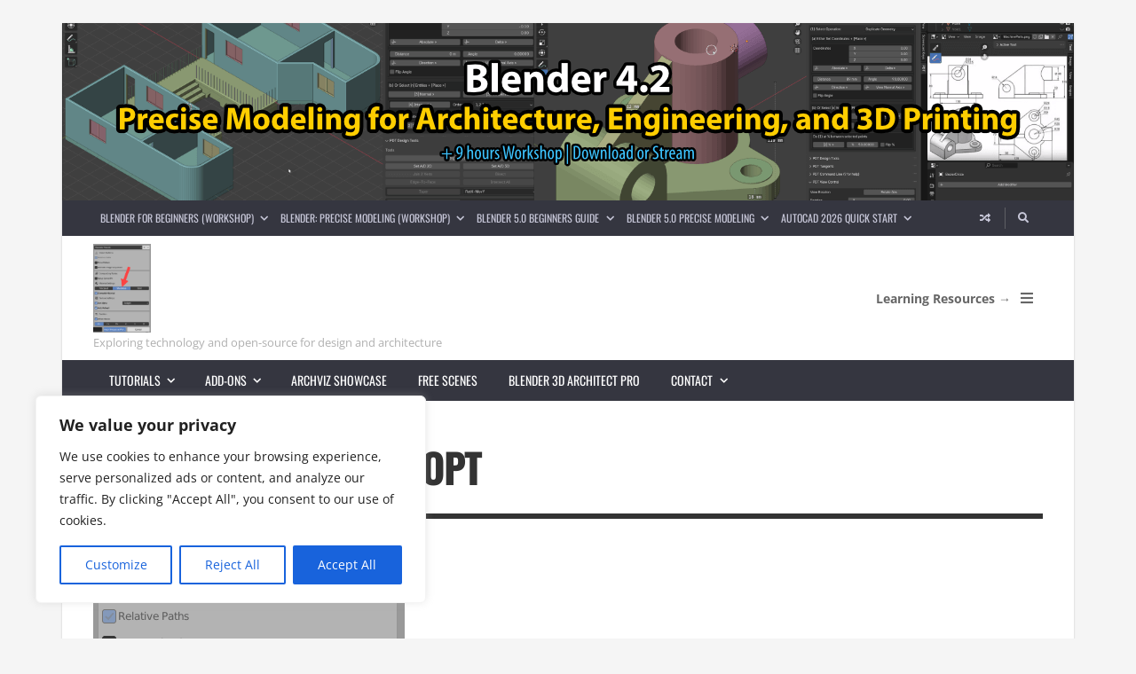

--- FILE ---
content_type: text/html; charset=UTF-8
request_url: https://www.blender3darchitect.com/textures/25-free-cutout-images-for-architecture-eevee-settings/attachment/cutout_2_noresize-opt/
body_size: 22380
content:
<!DOCTYPE html>
<html lang="en-US">

	<head><meta name='robots' content='index, follow, max-image-preview:large, max-snippet:-1, max-video-preview:-1' />
	<style>img:is([sizes="auto" i], [sizes^="auto," i]) { contain-intrinsic-size: 3000px 1500px }</style>
	<meta name="dlm-version" content="5.1.3">	<meta charset="UTF-8">

	<meta name="viewport" content="width=device-width, initial-scale=1.0">

	<link rel="profile" href="https://gmpg.org/xfn/11">
	
	<!-- This site is optimized with the Yoast SEO plugin v26.0 - https://yoast.com/wordpress/plugins/seo/ -->
	<title>cutout_2_noresize-opt &#8226; Blender 3D Architect</title>
	<link rel="canonical" href="https://www.blender3darchitect.com/textures/25-free-cutout-images-for-architecture-eevee-settings/attachment/cutout_2_noresize-opt/" />
	<meta property="og:locale" content="en_US" />
	<meta property="og:type" content="article" />
	<meta property="og:title" content="cutout_2_noresize-opt &#8226; Blender 3D Architect" />
	<meta property="og:url" content="https://www.blender3darchitect.com/textures/25-free-cutout-images-for-architecture-eevee-settings/attachment/cutout_2_noresize-opt/" />
	<meta property="og:site_name" content="Blender 3D Architect" />
	<meta property="og:image" content="https://www.blender3darchitect.com/textures/25-free-cutout-images-for-architecture-eevee-settings/attachment/cutout_2_noresize-opt" />
	<meta property="og:image:width" content="351" />
	<meta property="og:image:height" content="541" />
	<meta property="og:image:type" content="image/png" />
	<script type="application/ld+json" class="yoast-schema-graph">{"@context":"https://schema.org","@graph":[{"@type":"WebPage","@id":"https://www.blender3darchitect.com/textures/25-free-cutout-images-for-architecture-eevee-settings/attachment/cutout_2_noresize-opt/","url":"https://www.blender3darchitect.com/textures/25-free-cutout-images-for-architecture-eevee-settings/attachment/cutout_2_noresize-opt/","name":"cutout_2_noresize-opt &#8226; Blender 3D Architect","isPartOf":{"@id":"https://www.blender3darchitect.com/#website"},"primaryImageOfPage":{"@id":"https://www.blender3darchitect.com/textures/25-free-cutout-images-for-architecture-eevee-settings/attachment/cutout_2_noresize-opt/#primaryimage"},"image":{"@id":"https://www.blender3darchitect.com/textures/25-free-cutout-images-for-architecture-eevee-settings/attachment/cutout_2_noresize-opt/#primaryimage"},"thumbnailUrl":"https://www.blender3darchitect.com/wp-content/uploads/2020/10/cutout_2_noresize-opt.png","datePublished":"2020-10-20T14:53:44+00:00","breadcrumb":{"@id":"https://www.blender3darchitect.com/textures/25-free-cutout-images-for-architecture-eevee-settings/attachment/cutout_2_noresize-opt/#breadcrumb"},"inLanguage":"en-US","potentialAction":[{"@type":"ReadAction","target":["https://www.blender3darchitect.com/textures/25-free-cutout-images-for-architecture-eevee-settings/attachment/cutout_2_noresize-opt/"]}]},{"@type":"ImageObject","inLanguage":"en-US","@id":"https://www.blender3darchitect.com/textures/25-free-cutout-images-for-architecture-eevee-settings/attachment/cutout_2_noresize-opt/#primaryimage","url":"https://www.blender3darchitect.com/wp-content/uploads/2020/10/cutout_2_noresize-opt.png","contentUrl":"https://www.blender3darchitect.com/wp-content/uploads/2020/10/cutout_2_noresize-opt.png","width":351,"height":541},{"@type":"BreadcrumbList","@id":"https://www.blender3darchitect.com/textures/25-free-cutout-images-for-architecture-eevee-settings/attachment/cutout_2_noresize-opt/#breadcrumb","itemListElement":[{"@type":"ListItem","position":1,"name":"Home","item":"https://www.blender3darchitect.com/"},{"@type":"ListItem","position":2,"name":"25 free cutout images for architecture (Eevee settings)","item":"https://www.blender3darchitect.com/textures/25-free-cutout-images-for-architecture-eevee-settings/"},{"@type":"ListItem","position":3,"name":"cutout_2_noresize-opt"}]},{"@type":"WebSite","@id":"https://www.blender3darchitect.com/#website","url":"https://www.blender3darchitect.com/","name":"Blender 3D Architect","description":"Exploring open-source options in the architecture industry","potentialAction":[{"@type":"SearchAction","target":{"@type":"EntryPoint","urlTemplate":"https://www.blender3darchitect.com/?s={search_term_string}"},"query-input":{"@type":"PropertyValueSpecification","valueRequired":true,"valueName":"search_term_string"}}],"inLanguage":"en-US"}]}</script>
	<!-- / Yoast SEO plugin. -->


<link rel='dns-prefetch' href='//www.googletagmanager.com' />
<link href='https://fonts.gstatic.com' crossorigin rel='preconnect' />
<link rel="alternate" type="application/rss+xml" title="Blender 3D Architect &raquo; Feed" href="https://www.blender3darchitect.com/feed/" />
<link rel="alternate" type="application/rss+xml" title="Blender 3D Architect &raquo; Comments Feed" href="https://www.blender3darchitect.com/comments/feed/" />
<link rel="alternate" type="application/rss+xml" title="Blender 3D Architect &raquo; cutout_2_noresize-opt Comments Feed" href="https://www.blender3darchitect.com/textures/25-free-cutout-images-for-architecture-eevee-settings/attachment/cutout_2_noresize-opt/feed/" />
<script>
window._wpemojiSettings = {"baseUrl":"https:\/\/s.w.org\/images\/core\/emoji\/16.0.1\/72x72\/","ext":".png","svgUrl":"https:\/\/s.w.org\/images\/core\/emoji\/16.0.1\/svg\/","svgExt":".svg","source":{"concatemoji":"https:\/\/www.blender3darchitect.com\/wp-includes\/js\/wp-emoji-release.min.js?ver=df216ff2b621541d11295be6ec06413f"}};
/*! This file is auto-generated */
!function(s,n){var o,i,e;function c(e){try{var t={supportTests:e,timestamp:(new Date).valueOf()};sessionStorage.setItem(o,JSON.stringify(t))}catch(e){}}function p(e,t,n){e.clearRect(0,0,e.canvas.width,e.canvas.height),e.fillText(t,0,0);var t=new Uint32Array(e.getImageData(0,0,e.canvas.width,e.canvas.height).data),a=(e.clearRect(0,0,e.canvas.width,e.canvas.height),e.fillText(n,0,0),new Uint32Array(e.getImageData(0,0,e.canvas.width,e.canvas.height).data));return t.every(function(e,t){return e===a[t]})}function u(e,t){e.clearRect(0,0,e.canvas.width,e.canvas.height),e.fillText(t,0,0);for(var n=e.getImageData(16,16,1,1),a=0;a<n.data.length;a++)if(0!==n.data[a])return!1;return!0}function f(e,t,n,a){switch(t){case"flag":return n(e,"\ud83c\udff3\ufe0f\u200d\u26a7\ufe0f","\ud83c\udff3\ufe0f\u200b\u26a7\ufe0f")?!1:!n(e,"\ud83c\udde8\ud83c\uddf6","\ud83c\udde8\u200b\ud83c\uddf6")&&!n(e,"\ud83c\udff4\udb40\udc67\udb40\udc62\udb40\udc65\udb40\udc6e\udb40\udc67\udb40\udc7f","\ud83c\udff4\u200b\udb40\udc67\u200b\udb40\udc62\u200b\udb40\udc65\u200b\udb40\udc6e\u200b\udb40\udc67\u200b\udb40\udc7f");case"emoji":return!a(e,"\ud83e\udedf")}return!1}function g(e,t,n,a){var r="undefined"!=typeof WorkerGlobalScope&&self instanceof WorkerGlobalScope?new OffscreenCanvas(300,150):s.createElement("canvas"),o=r.getContext("2d",{willReadFrequently:!0}),i=(o.textBaseline="top",o.font="600 32px Arial",{});return e.forEach(function(e){i[e]=t(o,e,n,a)}),i}function t(e){var t=s.createElement("script");t.src=e,t.defer=!0,s.head.appendChild(t)}"undefined"!=typeof Promise&&(o="wpEmojiSettingsSupports",i=["flag","emoji"],n.supports={everything:!0,everythingExceptFlag:!0},e=new Promise(function(e){s.addEventListener("DOMContentLoaded",e,{once:!0})}),new Promise(function(t){var n=function(){try{var e=JSON.parse(sessionStorage.getItem(o));if("object"==typeof e&&"number"==typeof e.timestamp&&(new Date).valueOf()<e.timestamp+604800&&"object"==typeof e.supportTests)return e.supportTests}catch(e){}return null}();if(!n){if("undefined"!=typeof Worker&&"undefined"!=typeof OffscreenCanvas&&"undefined"!=typeof URL&&URL.createObjectURL&&"undefined"!=typeof Blob)try{var e="postMessage("+g.toString()+"("+[JSON.stringify(i),f.toString(),p.toString(),u.toString()].join(",")+"));",a=new Blob([e],{type:"text/javascript"}),r=new Worker(URL.createObjectURL(a),{name:"wpTestEmojiSupports"});return void(r.onmessage=function(e){c(n=e.data),r.terminate(),t(n)})}catch(e){}c(n=g(i,f,p,u))}t(n)}).then(function(e){for(var t in e)n.supports[t]=e[t],n.supports.everything=n.supports.everything&&n.supports[t],"flag"!==t&&(n.supports.everythingExceptFlag=n.supports.everythingExceptFlag&&n.supports[t]);n.supports.everythingExceptFlag=n.supports.everythingExceptFlag&&!n.supports.flag,n.DOMReady=!1,n.readyCallback=function(){n.DOMReady=!0}}).then(function(){return e}).then(function(){var e;n.supports.everything||(n.readyCallback(),(e=n.source||{}).concatemoji?t(e.concatemoji):e.wpemoji&&e.twemoji&&(t(e.twemoji),t(e.wpemoji)))}))}((window,document),window._wpemojiSettings);
</script>
<style id='wp-emoji-styles-inline-css' type='text/css'>

	img.wp-smiley, img.emoji {
		display: inline !important;
		border: none !important;
		box-shadow: none !important;
		height: 1em !important;
		width: 1em !important;
		margin: 0 0.07em !important;
		vertical-align: -0.1em !important;
		background: none !important;
		padding: 0 !important;
	}
</style>
<link rel='stylesheet' id='wp-block-library-css' href='https://www.blender3darchitect.com/wp-includes/css/dist/block-library/style.min.css?ver=df216ff2b621541d11295be6ec06413f' type='text/css' media='all' />
<style id='classic-theme-styles-inline-css' type='text/css'>
/*! This file is auto-generated */
.wp-block-button__link{color:#fff;background-color:#32373c;border-radius:9999px;box-shadow:none;text-decoration:none;padding:calc(.667em + 2px) calc(1.333em + 2px);font-size:1.125em}.wp-block-file__button{background:#32373c;color:#fff;text-decoration:none}
</style>
<link rel='stylesheet' id='envirra-block-css' href='https://www.blender3darchitect.com/wp-content/plugins/envirra-extensions/blocks/dist/block.css?ver=df216ff2b621541d11295be6ec06413f' type='text/css' media='all' />
<link rel='stylesheet' id='swiper-css' href='https://www.blender3darchitect.com/wp-content/plugins/envirra-extensions/slider/swiper/css/swiper-bundle.css?ver=6.4.8' type='text/css' media='all' />
<link rel='stylesheet' id='fontawesome-all-css' href='https://www.blender3darchitect.com/wp-content/themes/presso/core/fonts/fontawesome/css/all.min.css?ver=5.14.0' type='text/css' media='all' />
<link rel='stylesheet' id='fontawesome-css' href='https://www.blender3darchitect.com/wp-content/themes/presso/core/fonts/fontawesome/css/fontawesome.min.css?ver=5.14.0' type='text/css' media='all' />
<link rel='stylesheet' id='fontawesome-brands-css' href='https://www.blender3darchitect.com/wp-content/themes/presso/core/fonts/fontawesome/css/brands.min.css?ver=5.14.0' type='text/css' media='all' />
<style id='global-styles-inline-css' type='text/css'>
:root{--wp--preset--aspect-ratio--square: 1;--wp--preset--aspect-ratio--4-3: 4/3;--wp--preset--aspect-ratio--3-4: 3/4;--wp--preset--aspect-ratio--3-2: 3/2;--wp--preset--aspect-ratio--2-3: 2/3;--wp--preset--aspect-ratio--16-9: 16/9;--wp--preset--aspect-ratio--9-16: 9/16;--wp--preset--color--black: #000000;--wp--preset--color--cyan-bluish-gray: #abb8c3;--wp--preset--color--white: #ffffff;--wp--preset--color--pale-pink: #f78da7;--wp--preset--color--vivid-red: #cf2e2e;--wp--preset--color--luminous-vivid-orange: #ff6900;--wp--preset--color--luminous-vivid-amber: #fcb900;--wp--preset--color--light-green-cyan: #7bdcb5;--wp--preset--color--vivid-green-cyan: #00d084;--wp--preset--color--pale-cyan-blue: #8ed1fc;--wp--preset--color--vivid-cyan-blue: #0693e3;--wp--preset--color--vivid-purple: #9b51e0;--wp--preset--gradient--vivid-cyan-blue-to-vivid-purple: linear-gradient(135deg,rgba(6,147,227,1) 0%,rgb(155,81,224) 100%);--wp--preset--gradient--light-green-cyan-to-vivid-green-cyan: linear-gradient(135deg,rgb(122,220,180) 0%,rgb(0,208,130) 100%);--wp--preset--gradient--luminous-vivid-amber-to-luminous-vivid-orange: linear-gradient(135deg,rgba(252,185,0,1) 0%,rgba(255,105,0,1) 100%);--wp--preset--gradient--luminous-vivid-orange-to-vivid-red: linear-gradient(135deg,rgba(255,105,0,1) 0%,rgb(207,46,46) 100%);--wp--preset--gradient--very-light-gray-to-cyan-bluish-gray: linear-gradient(135deg,rgb(238,238,238) 0%,rgb(169,184,195) 100%);--wp--preset--gradient--cool-to-warm-spectrum: linear-gradient(135deg,rgb(74,234,220) 0%,rgb(151,120,209) 20%,rgb(207,42,186) 40%,rgb(238,44,130) 60%,rgb(251,105,98) 80%,rgb(254,248,76) 100%);--wp--preset--gradient--blush-light-purple: linear-gradient(135deg,rgb(255,206,236) 0%,rgb(152,150,240) 100%);--wp--preset--gradient--blush-bordeaux: linear-gradient(135deg,rgb(254,205,165) 0%,rgb(254,45,45) 50%,rgb(107,0,62) 100%);--wp--preset--gradient--luminous-dusk: linear-gradient(135deg,rgb(255,203,112) 0%,rgb(199,81,192) 50%,rgb(65,88,208) 100%);--wp--preset--gradient--pale-ocean: linear-gradient(135deg,rgb(255,245,203) 0%,rgb(182,227,212) 50%,rgb(51,167,181) 100%);--wp--preset--gradient--electric-grass: linear-gradient(135deg,rgb(202,248,128) 0%,rgb(113,206,126) 100%);--wp--preset--gradient--midnight: linear-gradient(135deg,rgb(2,3,129) 0%,rgb(40,116,252) 100%);--wp--preset--font-size--small: 13px;--wp--preset--font-size--medium: 20px;--wp--preset--font-size--large: 36px;--wp--preset--font-size--x-large: 42px;--wp--preset--spacing--20: 0.44rem;--wp--preset--spacing--30: 0.67rem;--wp--preset--spacing--40: 1rem;--wp--preset--spacing--50: 1.5rem;--wp--preset--spacing--60: 2.25rem;--wp--preset--spacing--70: 3.38rem;--wp--preset--spacing--80: 5.06rem;--wp--preset--shadow--natural: 6px 6px 9px rgba(0, 0, 0, 0.2);--wp--preset--shadow--deep: 12px 12px 50px rgba(0, 0, 0, 0.4);--wp--preset--shadow--sharp: 6px 6px 0px rgba(0, 0, 0, 0.2);--wp--preset--shadow--outlined: 6px 6px 0px -3px rgba(255, 255, 255, 1), 6px 6px rgba(0, 0, 0, 1);--wp--preset--shadow--crisp: 6px 6px 0px rgba(0, 0, 0, 1);}:where(.is-layout-flex){gap: 0.5em;}:where(.is-layout-grid){gap: 0.5em;}body .is-layout-flex{display: flex;}.is-layout-flex{flex-wrap: wrap;align-items: center;}.is-layout-flex > :is(*, div){margin: 0;}body .is-layout-grid{display: grid;}.is-layout-grid > :is(*, div){margin: 0;}:where(.wp-block-columns.is-layout-flex){gap: 2em;}:where(.wp-block-columns.is-layout-grid){gap: 2em;}:where(.wp-block-post-template.is-layout-flex){gap: 1.25em;}:where(.wp-block-post-template.is-layout-grid){gap: 1.25em;}.has-black-color{color: var(--wp--preset--color--black) !important;}.has-cyan-bluish-gray-color{color: var(--wp--preset--color--cyan-bluish-gray) !important;}.has-white-color{color: var(--wp--preset--color--white) !important;}.has-pale-pink-color{color: var(--wp--preset--color--pale-pink) !important;}.has-vivid-red-color{color: var(--wp--preset--color--vivid-red) !important;}.has-luminous-vivid-orange-color{color: var(--wp--preset--color--luminous-vivid-orange) !important;}.has-luminous-vivid-amber-color{color: var(--wp--preset--color--luminous-vivid-amber) !important;}.has-light-green-cyan-color{color: var(--wp--preset--color--light-green-cyan) !important;}.has-vivid-green-cyan-color{color: var(--wp--preset--color--vivid-green-cyan) !important;}.has-pale-cyan-blue-color{color: var(--wp--preset--color--pale-cyan-blue) !important;}.has-vivid-cyan-blue-color{color: var(--wp--preset--color--vivid-cyan-blue) !important;}.has-vivid-purple-color{color: var(--wp--preset--color--vivid-purple) !important;}.has-black-background-color{background-color: var(--wp--preset--color--black) !important;}.has-cyan-bluish-gray-background-color{background-color: var(--wp--preset--color--cyan-bluish-gray) !important;}.has-white-background-color{background-color: var(--wp--preset--color--white) !important;}.has-pale-pink-background-color{background-color: var(--wp--preset--color--pale-pink) !important;}.has-vivid-red-background-color{background-color: var(--wp--preset--color--vivid-red) !important;}.has-luminous-vivid-orange-background-color{background-color: var(--wp--preset--color--luminous-vivid-orange) !important;}.has-luminous-vivid-amber-background-color{background-color: var(--wp--preset--color--luminous-vivid-amber) !important;}.has-light-green-cyan-background-color{background-color: var(--wp--preset--color--light-green-cyan) !important;}.has-vivid-green-cyan-background-color{background-color: var(--wp--preset--color--vivid-green-cyan) !important;}.has-pale-cyan-blue-background-color{background-color: var(--wp--preset--color--pale-cyan-blue) !important;}.has-vivid-cyan-blue-background-color{background-color: var(--wp--preset--color--vivid-cyan-blue) !important;}.has-vivid-purple-background-color{background-color: var(--wp--preset--color--vivid-purple) !important;}.has-black-border-color{border-color: var(--wp--preset--color--black) !important;}.has-cyan-bluish-gray-border-color{border-color: var(--wp--preset--color--cyan-bluish-gray) !important;}.has-white-border-color{border-color: var(--wp--preset--color--white) !important;}.has-pale-pink-border-color{border-color: var(--wp--preset--color--pale-pink) !important;}.has-vivid-red-border-color{border-color: var(--wp--preset--color--vivid-red) !important;}.has-luminous-vivid-orange-border-color{border-color: var(--wp--preset--color--luminous-vivid-orange) !important;}.has-luminous-vivid-amber-border-color{border-color: var(--wp--preset--color--luminous-vivid-amber) !important;}.has-light-green-cyan-border-color{border-color: var(--wp--preset--color--light-green-cyan) !important;}.has-vivid-green-cyan-border-color{border-color: var(--wp--preset--color--vivid-green-cyan) !important;}.has-pale-cyan-blue-border-color{border-color: var(--wp--preset--color--pale-cyan-blue) !important;}.has-vivid-cyan-blue-border-color{border-color: var(--wp--preset--color--vivid-cyan-blue) !important;}.has-vivid-purple-border-color{border-color: var(--wp--preset--color--vivid-purple) !important;}.has-vivid-cyan-blue-to-vivid-purple-gradient-background{background: var(--wp--preset--gradient--vivid-cyan-blue-to-vivid-purple) !important;}.has-light-green-cyan-to-vivid-green-cyan-gradient-background{background: var(--wp--preset--gradient--light-green-cyan-to-vivid-green-cyan) !important;}.has-luminous-vivid-amber-to-luminous-vivid-orange-gradient-background{background: var(--wp--preset--gradient--luminous-vivid-amber-to-luminous-vivid-orange) !important;}.has-luminous-vivid-orange-to-vivid-red-gradient-background{background: var(--wp--preset--gradient--luminous-vivid-orange-to-vivid-red) !important;}.has-very-light-gray-to-cyan-bluish-gray-gradient-background{background: var(--wp--preset--gradient--very-light-gray-to-cyan-bluish-gray) !important;}.has-cool-to-warm-spectrum-gradient-background{background: var(--wp--preset--gradient--cool-to-warm-spectrum) !important;}.has-blush-light-purple-gradient-background{background: var(--wp--preset--gradient--blush-light-purple) !important;}.has-blush-bordeaux-gradient-background{background: var(--wp--preset--gradient--blush-bordeaux) !important;}.has-luminous-dusk-gradient-background{background: var(--wp--preset--gradient--luminous-dusk) !important;}.has-pale-ocean-gradient-background{background: var(--wp--preset--gradient--pale-ocean) !important;}.has-electric-grass-gradient-background{background: var(--wp--preset--gradient--electric-grass) !important;}.has-midnight-gradient-background{background: var(--wp--preset--gradient--midnight) !important;}.has-small-font-size{font-size: var(--wp--preset--font-size--small) !important;}.has-medium-font-size{font-size: var(--wp--preset--font-size--medium) !important;}.has-large-font-size{font-size: var(--wp--preset--font-size--large) !important;}.has-x-large-font-size{font-size: var(--wp--preset--font-size--x-large) !important;}
:where(.wp-block-post-template.is-layout-flex){gap: 1.25em;}:where(.wp-block-post-template.is-layout-grid){gap: 1.25em;}
:where(.wp-block-columns.is-layout-flex){gap: 2em;}:where(.wp-block-columns.is-layout-grid){gap: 2em;}
:root :where(.wp-block-pullquote){font-size: 1.5em;line-height: 1.6;}
</style>
<link rel='stylesheet' id='tippy.js-css' href='https://www.blender3darchitect.com/wp-content/themes/presso/core/tooltip/tippy.js/tippy.css?ver=6.2.7' type='text/css' media='all' />
<link rel='stylesheet' id='tippy.js-light-css' href='https://www.blender3darchitect.com/wp-content/themes/presso/core/tooltip/tippy.js/light.css?ver=6.2.7' type='text/css' media='all' />
<link rel='stylesheet' id='envirra-reset-css' href='https://www.blender3darchitect.com/wp-content/themes/presso/core/css/reset.css?ver=4.0.8' type='text/css' media='all' />
<link rel='stylesheet' id='envirra-core-css' href='https://www.blender3darchitect.com/wp-content/themes/presso/core/css/core.css?ver=4.0.8' type='text/css' media='all' />
<link rel='stylesheet' id='envirra-print-css' href='https://www.blender3darchitect.com/wp-content/themes/presso/core/css/print.min.css?ver=4.0.8' type='text/css' media='print' />
<link rel='stylesheet' id='envirra-main-theme-css' href='https://www.blender3darchitect.com/wp-content/themes/presso/style.css?ver=4.0.8' type='text/css' media='all' />
<script id="cookie-law-info-js-extra">
var _ckyConfig = {"_ipData":[],"_assetsURL":"https:\/\/www.blender3darchitect.com\/wp-content\/plugins\/cookie-law-info\/lite\/frontend\/images\/","_publicURL":"https:\/\/www.blender3darchitect.com","_expiry":"365","_categories":[{"name":"Necessary","slug":"necessary","isNecessary":true,"ccpaDoNotSell":true,"cookies":[],"active":true,"defaultConsent":{"gdpr":true,"ccpa":true}},{"name":"Functional","slug":"functional","isNecessary":false,"ccpaDoNotSell":true,"cookies":[],"active":true,"defaultConsent":{"gdpr":false,"ccpa":false}},{"name":"Analytics","slug":"analytics","isNecessary":false,"ccpaDoNotSell":true,"cookies":[],"active":true,"defaultConsent":{"gdpr":false,"ccpa":false}},{"name":"Performance","slug":"performance","isNecessary":false,"ccpaDoNotSell":true,"cookies":[],"active":true,"defaultConsent":{"gdpr":false,"ccpa":false}},{"name":"Advertisement","slug":"advertisement","isNecessary":false,"ccpaDoNotSell":true,"cookies":[],"active":true,"defaultConsent":{"gdpr":false,"ccpa":false}}],"_activeLaw":"gdpr","_rootDomain":"","_block":"1","_showBanner":"1","_bannerConfig":{"settings":{"type":"box","preferenceCenterType":"popup","position":"bottom-left","applicableLaw":"gdpr"},"behaviours":{"reloadBannerOnAccept":false,"loadAnalyticsByDefault":false,"animations":{"onLoad":"animate","onHide":"sticky"}},"config":{"revisitConsent":{"status":true,"tag":"revisit-consent","position":"bottom-left","meta":{"url":"#"},"styles":{"background-color":"#0056A7"},"elements":{"title":{"type":"text","tag":"revisit-consent-title","status":true,"styles":{"color":"#0056a7"}}}},"preferenceCenter":{"toggle":{"status":true,"tag":"detail-category-toggle","type":"toggle","states":{"active":{"styles":{"background-color":"#1863DC"}},"inactive":{"styles":{"background-color":"#D0D5D2"}}}}},"categoryPreview":{"status":false,"toggle":{"status":true,"tag":"detail-category-preview-toggle","type":"toggle","states":{"active":{"styles":{"background-color":"#1863DC"}},"inactive":{"styles":{"background-color":"#D0D5D2"}}}}},"videoPlaceholder":{"status":true,"styles":{"background-color":"#000000","border-color":"#000000","color":"#ffffff"}},"readMore":{"status":false,"tag":"readmore-button","type":"link","meta":{"noFollow":true,"newTab":true},"styles":{"color":"#1863DC","background-color":"transparent","border-color":"transparent"}},"auditTable":{"status":true},"optOption":{"status":true,"toggle":{"status":true,"tag":"optout-option-toggle","type":"toggle","states":{"active":{"styles":{"background-color":"#1863dc"}},"inactive":{"styles":{"background-color":"#FFFFFF"}}}}}}},"_version":"3.3.5","_logConsent":"1","_tags":[{"tag":"accept-button","styles":{"color":"#FFFFFF","background-color":"#1863DC","border-color":"#1863DC"}},{"tag":"reject-button","styles":{"color":"#1863DC","background-color":"transparent","border-color":"#1863DC"}},{"tag":"settings-button","styles":{"color":"#1863DC","background-color":"transparent","border-color":"#1863DC"}},{"tag":"readmore-button","styles":{"color":"#1863DC","background-color":"transparent","border-color":"transparent"}},{"tag":"donotsell-button","styles":{"color":"#1863DC","background-color":"transparent","border-color":"transparent"}},{"tag":"accept-button","styles":{"color":"#FFFFFF","background-color":"#1863DC","border-color":"#1863DC"}},{"tag":"revisit-consent","styles":{"background-color":"#0056A7"}}],"_shortCodes":[{"key":"cky_readmore","content":"<a href=\"#\" class=\"cky-policy\" aria-label=\"Cookie Policy\" target=\"_blank\" rel=\"noopener\" data-cky-tag=\"readmore-button\">Cookie Policy<\/a>","tag":"readmore-button","status":false,"attributes":{"rel":"nofollow","target":"_blank"}},{"key":"cky_show_desc","content":"<button class=\"cky-show-desc-btn\" data-cky-tag=\"show-desc-button\" aria-label=\"Show more\">Show more<\/button>","tag":"show-desc-button","status":true,"attributes":[]},{"key":"cky_hide_desc","content":"<button class=\"cky-show-desc-btn\" data-cky-tag=\"hide-desc-button\" aria-label=\"Show less\">Show less<\/button>","tag":"hide-desc-button","status":true,"attributes":[]},{"key":"cky_category_toggle_label","content":"[cky_{{status}}_category_label] [cky_preference_{{category_slug}}_title]","tag":"","status":true,"attributes":[]},{"key":"cky_enable_category_label","content":"Enable","tag":"","status":true,"attributes":[]},{"key":"cky_disable_category_label","content":"Disable","tag":"","status":true,"attributes":[]},{"key":"cky_video_placeholder","content":"<div class=\"video-placeholder-normal\" data-cky-tag=\"video-placeholder\" id=\"[UNIQUEID]\"><p class=\"video-placeholder-text-normal\" data-cky-tag=\"placeholder-title\">Please accept cookies to access this content<\/p><\/div>","tag":"","status":true,"attributes":[]},{"key":"cky_enable_optout_label","content":"Enable","tag":"","status":true,"attributes":[]},{"key":"cky_disable_optout_label","content":"Disable","tag":"","status":true,"attributes":[]},{"key":"cky_optout_toggle_label","content":"[cky_{{status}}_optout_label] [cky_optout_option_title]","tag":"","status":true,"attributes":[]},{"key":"cky_optout_option_title","content":"Do Not Sell or Share My Personal Information","tag":"","status":true,"attributes":[]},{"key":"cky_optout_close_label","content":"Close","tag":"","status":true,"attributes":[]},{"key":"cky_preference_close_label","content":"Close","tag":"","status":true,"attributes":[]}],"_rtl":"","_language":"en","_providersToBlock":[]};
var _ckyStyles = {"css":".cky-overlay{background: #000000; opacity: 0.4; position: fixed; top: 0; left: 0; width: 100%; height: 100%; z-index: 99999999;}.cky-hide{display: none;}.cky-btn-revisit-wrapper{display: flex; align-items: center; justify-content: center; background: #0056a7; width: 45px; height: 45px; border-radius: 50%; position: fixed; z-index: 999999; cursor: pointer;}.cky-revisit-bottom-left{bottom: 15px; left: 15px;}.cky-revisit-bottom-right{bottom: 15px; right: 15px;}.cky-btn-revisit-wrapper .cky-btn-revisit{display: flex; align-items: center; justify-content: center; background: none; border: none; cursor: pointer; position: relative; margin: 0; padding: 0;}.cky-btn-revisit-wrapper .cky-btn-revisit img{max-width: fit-content; margin: 0; height: 30px; width: 30px;}.cky-revisit-bottom-left:hover::before{content: attr(data-tooltip); position: absolute; background: #4e4b66; color: #ffffff; left: calc(100% + 7px); font-size: 12px; line-height: 16px; width: max-content; padding: 4px 8px; border-radius: 4px;}.cky-revisit-bottom-left:hover::after{position: absolute; content: \"\"; border: 5px solid transparent; left: calc(100% + 2px); border-left-width: 0; border-right-color: #4e4b66;}.cky-revisit-bottom-right:hover::before{content: attr(data-tooltip); position: absolute; background: #4e4b66; color: #ffffff; right: calc(100% + 7px); font-size: 12px; line-height: 16px; width: max-content; padding: 4px 8px; border-radius: 4px;}.cky-revisit-bottom-right:hover::after{position: absolute; content: \"\"; border: 5px solid transparent; right: calc(100% + 2px); border-right-width: 0; border-left-color: #4e4b66;}.cky-revisit-hide{display: none;}.cky-consent-container{position: fixed; width: 440px; box-sizing: border-box; z-index: 9999999; border-radius: 6px;}.cky-consent-container .cky-consent-bar{background: #ffffff; border: 1px solid; padding: 20px 26px; box-shadow: 0 -1px 10px 0 #acabab4d; border-radius: 6px;}.cky-box-bottom-left{bottom: 40px; left: 40px;}.cky-box-bottom-right{bottom: 40px; right: 40px;}.cky-box-top-left{top: 40px; left: 40px;}.cky-box-top-right{top: 40px; right: 40px;}.cky-custom-brand-logo-wrapper .cky-custom-brand-logo{width: 100px; height: auto; margin: 0 0 12px 0;}.cky-notice .cky-title{color: #212121; font-weight: 700; font-size: 18px; line-height: 24px; margin: 0 0 12px 0;}.cky-notice-des *,.cky-preference-content-wrapper *,.cky-accordion-header-des *,.cky-gpc-wrapper .cky-gpc-desc *{font-size: 14px;}.cky-notice-des{color: #212121; font-size: 14px; line-height: 24px; font-weight: 400;}.cky-notice-des img{height: 25px; width: 25px;}.cky-consent-bar .cky-notice-des p,.cky-gpc-wrapper .cky-gpc-desc p,.cky-preference-body-wrapper .cky-preference-content-wrapper p,.cky-accordion-header-wrapper .cky-accordion-header-des p,.cky-cookie-des-table li div:last-child p{color: inherit; margin-top: 0; overflow-wrap: break-word;}.cky-notice-des P:last-child,.cky-preference-content-wrapper p:last-child,.cky-cookie-des-table li div:last-child p:last-child,.cky-gpc-wrapper .cky-gpc-desc p:last-child{margin-bottom: 0;}.cky-notice-des a.cky-policy,.cky-notice-des button.cky-policy{font-size: 14px; color: #1863dc; white-space: nowrap; cursor: pointer; background: transparent; border: 1px solid; text-decoration: underline;}.cky-notice-des button.cky-policy{padding: 0;}.cky-notice-des a.cky-policy:focus-visible,.cky-notice-des button.cky-policy:focus-visible,.cky-preference-content-wrapper .cky-show-desc-btn:focus-visible,.cky-accordion-header .cky-accordion-btn:focus-visible,.cky-preference-header .cky-btn-close:focus-visible,.cky-switch input[type=\"checkbox\"]:focus-visible,.cky-footer-wrapper a:focus-visible,.cky-btn:focus-visible{outline: 2px solid #1863dc; outline-offset: 2px;}.cky-btn:focus:not(:focus-visible),.cky-accordion-header .cky-accordion-btn:focus:not(:focus-visible),.cky-preference-content-wrapper .cky-show-desc-btn:focus:not(:focus-visible),.cky-btn-revisit-wrapper .cky-btn-revisit:focus:not(:focus-visible),.cky-preference-header .cky-btn-close:focus:not(:focus-visible),.cky-consent-bar .cky-banner-btn-close:focus:not(:focus-visible){outline: 0;}button.cky-show-desc-btn:not(:hover):not(:active){color: #1863dc; background: transparent;}button.cky-accordion-btn:not(:hover):not(:active),button.cky-banner-btn-close:not(:hover):not(:active),button.cky-btn-revisit:not(:hover):not(:active),button.cky-btn-close:not(:hover):not(:active){background: transparent;}.cky-consent-bar button:hover,.cky-modal.cky-modal-open button:hover,.cky-consent-bar button:focus,.cky-modal.cky-modal-open button:focus{text-decoration: none;}.cky-notice-btn-wrapper{display: flex; justify-content: flex-start; align-items: center; flex-wrap: wrap; margin-top: 16px;}.cky-notice-btn-wrapper .cky-btn{text-shadow: none; box-shadow: none;}.cky-btn{flex: auto; max-width: 100%; font-size: 14px; font-family: inherit; line-height: 24px; padding: 8px; font-weight: 500; margin: 0 8px 0 0; border-radius: 2px; cursor: pointer; text-align: center; text-transform: none; min-height: 0;}.cky-btn:hover{opacity: 0.8;}.cky-btn-customize{color: #1863dc; background: transparent; border: 2px solid #1863dc;}.cky-btn-reject{color: #1863dc; background: transparent; border: 2px solid #1863dc;}.cky-btn-accept{background: #1863dc; color: #ffffff; border: 2px solid #1863dc;}.cky-btn:last-child{margin-right: 0;}@media (max-width: 576px){.cky-box-bottom-left{bottom: 0; left: 0;}.cky-box-bottom-right{bottom: 0; right: 0;}.cky-box-top-left{top: 0; left: 0;}.cky-box-top-right{top: 0; right: 0;}}@media (max-width: 440px){.cky-box-bottom-left, .cky-box-bottom-right, .cky-box-top-left, .cky-box-top-right{width: 100%; max-width: 100%;}.cky-consent-container .cky-consent-bar{padding: 20px 0;}.cky-custom-brand-logo-wrapper, .cky-notice .cky-title, .cky-notice-des, .cky-notice-btn-wrapper{padding: 0 24px;}.cky-notice-des{max-height: 40vh; overflow-y: scroll;}.cky-notice-btn-wrapper{flex-direction: column; margin-top: 0;}.cky-btn{width: 100%; margin: 10px 0 0 0;}.cky-notice-btn-wrapper .cky-btn-customize{order: 2;}.cky-notice-btn-wrapper .cky-btn-reject{order: 3;}.cky-notice-btn-wrapper .cky-btn-accept{order: 1; margin-top: 16px;}}@media (max-width: 352px){.cky-notice .cky-title{font-size: 16px;}.cky-notice-des *{font-size: 12px;}.cky-notice-des, .cky-btn{font-size: 12px;}}.cky-modal.cky-modal-open{display: flex; visibility: visible; -webkit-transform: translate(-50%, -50%); -moz-transform: translate(-50%, -50%); -ms-transform: translate(-50%, -50%); -o-transform: translate(-50%, -50%); transform: translate(-50%, -50%); top: 50%; left: 50%; transition: all 1s ease;}.cky-modal{box-shadow: 0 32px 68px rgba(0, 0, 0, 0.3); margin: 0 auto; position: fixed; max-width: 100%; background: #ffffff; top: 50%; box-sizing: border-box; border-radius: 6px; z-index: 999999999; color: #212121; -webkit-transform: translate(-50%, 100%); -moz-transform: translate(-50%, 100%); -ms-transform: translate(-50%, 100%); -o-transform: translate(-50%, 100%); transform: translate(-50%, 100%); visibility: hidden; transition: all 0s ease;}.cky-preference-center{max-height: 79vh; overflow: hidden; width: 845px; overflow: hidden; flex: 1 1 0; display: flex; flex-direction: column; border-radius: 6px;}.cky-preference-header{display: flex; align-items: center; justify-content: space-between; padding: 22px 24px; border-bottom: 1px solid;}.cky-preference-header .cky-preference-title{font-size: 18px; font-weight: 700; line-height: 24px;}.cky-preference-header .cky-btn-close{margin: 0; cursor: pointer; vertical-align: middle; padding: 0; background: none; border: none; width: auto; height: auto; min-height: 0; line-height: 0; text-shadow: none; box-shadow: none;}.cky-preference-header .cky-btn-close img{margin: 0; height: 10px; width: 10px;}.cky-preference-body-wrapper{padding: 0 24px; flex: 1; overflow: auto; box-sizing: border-box;}.cky-preference-content-wrapper,.cky-gpc-wrapper .cky-gpc-desc{font-size: 14px; line-height: 24px; font-weight: 400; padding: 12px 0;}.cky-preference-content-wrapper{border-bottom: 1px solid;}.cky-preference-content-wrapper img{height: 25px; width: 25px;}.cky-preference-content-wrapper .cky-show-desc-btn{font-size: 14px; font-family: inherit; color: #1863dc; text-decoration: none; line-height: 24px; padding: 0; margin: 0; white-space: nowrap; cursor: pointer; background: transparent; border-color: transparent; text-transform: none; min-height: 0; text-shadow: none; box-shadow: none;}.cky-accordion-wrapper{margin-bottom: 10px;}.cky-accordion{border-bottom: 1px solid;}.cky-accordion:last-child{border-bottom: none;}.cky-accordion .cky-accordion-item{display: flex; margin-top: 10px;}.cky-accordion .cky-accordion-body{display: none;}.cky-accordion.cky-accordion-active .cky-accordion-body{display: block; padding: 0 22px; margin-bottom: 16px;}.cky-accordion-header-wrapper{cursor: pointer; width: 100%;}.cky-accordion-item .cky-accordion-header{display: flex; justify-content: space-between; align-items: center;}.cky-accordion-header .cky-accordion-btn{font-size: 16px; font-family: inherit; color: #212121; line-height: 24px; background: none; border: none; font-weight: 700; padding: 0; margin: 0; cursor: pointer; text-transform: none; min-height: 0; text-shadow: none; box-shadow: none;}.cky-accordion-header .cky-always-active{color: #008000; font-weight: 600; line-height: 24px; font-size: 14px;}.cky-accordion-header-des{font-size: 14px; line-height: 24px; margin: 10px 0 16px 0;}.cky-accordion-chevron{margin-right: 22px; position: relative; cursor: pointer;}.cky-accordion-chevron-hide{display: none;}.cky-accordion .cky-accordion-chevron i::before{content: \"\"; position: absolute; border-right: 1.4px solid; border-bottom: 1.4px solid; border-color: inherit; height: 6px; width: 6px; -webkit-transform: rotate(-45deg); -moz-transform: rotate(-45deg); -ms-transform: rotate(-45deg); -o-transform: rotate(-45deg); transform: rotate(-45deg); transition: all 0.2s ease-in-out; top: 8px;}.cky-accordion.cky-accordion-active .cky-accordion-chevron i::before{-webkit-transform: rotate(45deg); -moz-transform: rotate(45deg); -ms-transform: rotate(45deg); -o-transform: rotate(45deg); transform: rotate(45deg);}.cky-audit-table{background: #f4f4f4; border-radius: 6px;}.cky-audit-table .cky-empty-cookies-text{color: inherit; font-size: 12px; line-height: 24px; margin: 0; padding: 10px;}.cky-audit-table .cky-cookie-des-table{font-size: 12px; line-height: 24px; font-weight: normal; padding: 15px 10px; border-bottom: 1px solid; border-bottom-color: inherit; margin: 0;}.cky-audit-table .cky-cookie-des-table:last-child{border-bottom: none;}.cky-audit-table .cky-cookie-des-table li{list-style-type: none; display: flex; padding: 3px 0;}.cky-audit-table .cky-cookie-des-table li:first-child{padding-top: 0;}.cky-cookie-des-table li div:first-child{width: 100px; font-weight: 600; word-break: break-word; word-wrap: break-word;}.cky-cookie-des-table li div:last-child{flex: 1; word-break: break-word; word-wrap: break-word; margin-left: 8px;}.cky-footer-shadow{display: block; width: 100%; height: 40px; background: linear-gradient(180deg, rgba(255, 255, 255, 0) 0%, #ffffff 100%); position: absolute; bottom: calc(100% - 1px);}.cky-footer-wrapper{position: relative;}.cky-prefrence-btn-wrapper{display: flex; flex-wrap: wrap; align-items: center; justify-content: center; padding: 22px 24px; border-top: 1px solid;}.cky-prefrence-btn-wrapper .cky-btn{flex: auto; max-width: 100%; text-shadow: none; box-shadow: none;}.cky-btn-preferences{color: #1863dc; background: transparent; border: 2px solid #1863dc;}.cky-preference-header,.cky-preference-body-wrapper,.cky-preference-content-wrapper,.cky-accordion-wrapper,.cky-accordion,.cky-accordion-wrapper,.cky-footer-wrapper,.cky-prefrence-btn-wrapper{border-color: inherit;}@media (max-width: 845px){.cky-modal{max-width: calc(100% - 16px);}}@media (max-width: 576px){.cky-modal{max-width: 100%;}.cky-preference-center{max-height: 100vh;}.cky-prefrence-btn-wrapper{flex-direction: column;}.cky-accordion.cky-accordion-active .cky-accordion-body{padding-right: 0;}.cky-prefrence-btn-wrapper .cky-btn{width: 100%; margin: 10px 0 0 0;}.cky-prefrence-btn-wrapper .cky-btn-reject{order: 3;}.cky-prefrence-btn-wrapper .cky-btn-accept{order: 1; margin-top: 0;}.cky-prefrence-btn-wrapper .cky-btn-preferences{order: 2;}}@media (max-width: 425px){.cky-accordion-chevron{margin-right: 15px;}.cky-notice-btn-wrapper{margin-top: 0;}.cky-accordion.cky-accordion-active .cky-accordion-body{padding: 0 15px;}}@media (max-width: 352px){.cky-preference-header .cky-preference-title{font-size: 16px;}.cky-preference-header{padding: 16px 24px;}.cky-preference-content-wrapper *, .cky-accordion-header-des *{font-size: 12px;}.cky-preference-content-wrapper, .cky-preference-content-wrapper .cky-show-more, .cky-accordion-header .cky-always-active, .cky-accordion-header-des, .cky-preference-content-wrapper .cky-show-desc-btn, .cky-notice-des a.cky-policy{font-size: 12px;}.cky-accordion-header .cky-accordion-btn{font-size: 14px;}}.cky-switch{display: flex;}.cky-switch input[type=\"checkbox\"]{position: relative; width: 44px; height: 24px; margin: 0; background: #d0d5d2; -webkit-appearance: none; border-radius: 50px; cursor: pointer; outline: 0; border: none; top: 0;}.cky-switch input[type=\"checkbox\"]:checked{background: #1863dc;}.cky-switch input[type=\"checkbox\"]:before{position: absolute; content: \"\"; height: 20px; width: 20px; left: 2px; bottom: 2px; border-radius: 50%; background-color: white; -webkit-transition: 0.4s; transition: 0.4s; margin: 0;}.cky-switch input[type=\"checkbox\"]:after{display: none;}.cky-switch input[type=\"checkbox\"]:checked:before{-webkit-transform: translateX(20px); -ms-transform: translateX(20px); transform: translateX(20px);}@media (max-width: 425px){.cky-switch input[type=\"checkbox\"]{width: 38px; height: 21px;}.cky-switch input[type=\"checkbox\"]:before{height: 17px; width: 17px;}.cky-switch input[type=\"checkbox\"]:checked:before{-webkit-transform: translateX(17px); -ms-transform: translateX(17px); transform: translateX(17px);}}.cky-consent-bar .cky-banner-btn-close{position: absolute; right: 9px; top: 5px; background: none; border: none; cursor: pointer; padding: 0; margin: 0; min-height: 0; line-height: 0; height: auto; width: auto; text-shadow: none; box-shadow: none;}.cky-consent-bar .cky-banner-btn-close img{height: 9px; width: 9px; margin: 0;}.cky-notice-group{font-size: 14px; line-height: 24px; font-weight: 400; color: #212121;}.cky-notice-btn-wrapper .cky-btn-do-not-sell{font-size: 14px; line-height: 24px; padding: 6px 0; margin: 0; font-weight: 500; background: none; border-radius: 2px; border: none; cursor: pointer; text-align: left; color: #1863dc; background: transparent; border-color: transparent; box-shadow: none; text-shadow: none;}.cky-consent-bar .cky-banner-btn-close:focus-visible,.cky-notice-btn-wrapper .cky-btn-do-not-sell:focus-visible,.cky-opt-out-btn-wrapper .cky-btn:focus-visible,.cky-opt-out-checkbox-wrapper input[type=\"checkbox\"].cky-opt-out-checkbox:focus-visible{outline: 2px solid #1863dc; outline-offset: 2px;}@media (max-width: 440px){.cky-consent-container{width: 100%;}}@media (max-width: 352px){.cky-notice-des a.cky-policy, .cky-notice-btn-wrapper .cky-btn-do-not-sell{font-size: 12px;}}.cky-opt-out-wrapper{padding: 12px 0;}.cky-opt-out-wrapper .cky-opt-out-checkbox-wrapper{display: flex; align-items: center;}.cky-opt-out-checkbox-wrapper .cky-opt-out-checkbox-label{font-size: 16px; font-weight: 700; line-height: 24px; margin: 0 0 0 12px; cursor: pointer;}.cky-opt-out-checkbox-wrapper input[type=\"checkbox\"].cky-opt-out-checkbox{background-color: #ffffff; border: 1px solid black; width: 20px; height: 18.5px; margin: 0; -webkit-appearance: none; position: relative; display: flex; align-items: center; justify-content: center; border-radius: 2px; cursor: pointer;}.cky-opt-out-checkbox-wrapper input[type=\"checkbox\"].cky-opt-out-checkbox:checked{background-color: #1863dc; border: none;}.cky-opt-out-checkbox-wrapper input[type=\"checkbox\"].cky-opt-out-checkbox:checked::after{left: 6px; bottom: 4px; width: 7px; height: 13px; border: solid #ffffff; border-width: 0 3px 3px 0; border-radius: 2px; -webkit-transform: rotate(45deg); -ms-transform: rotate(45deg); transform: rotate(45deg); content: \"\"; position: absolute; box-sizing: border-box;}.cky-opt-out-checkbox-wrapper.cky-disabled .cky-opt-out-checkbox-label,.cky-opt-out-checkbox-wrapper.cky-disabled input[type=\"checkbox\"].cky-opt-out-checkbox{cursor: no-drop;}.cky-gpc-wrapper{margin: 0 0 0 32px;}.cky-footer-wrapper .cky-opt-out-btn-wrapper{display: flex; flex-wrap: wrap; align-items: center; justify-content: center; padding: 22px 24px;}.cky-opt-out-btn-wrapper .cky-btn{flex: auto; max-width: 100%; text-shadow: none; box-shadow: none;}.cky-opt-out-btn-wrapper .cky-btn-cancel{border: 1px solid #dedfe0; background: transparent; color: #858585;}.cky-opt-out-btn-wrapper .cky-btn-confirm{background: #1863dc; color: #ffffff; border: 1px solid #1863dc;}@media (max-width: 352px){.cky-opt-out-checkbox-wrapper .cky-opt-out-checkbox-label{font-size: 14px;}.cky-gpc-wrapper .cky-gpc-desc, .cky-gpc-wrapper .cky-gpc-desc *{font-size: 12px;}.cky-opt-out-checkbox-wrapper input[type=\"checkbox\"].cky-opt-out-checkbox{width: 16px; height: 16px;}.cky-opt-out-checkbox-wrapper input[type=\"checkbox\"].cky-opt-out-checkbox:checked::after{left: 5px; bottom: 4px; width: 3px; height: 9px;}.cky-gpc-wrapper{margin: 0 0 0 28px;}}.video-placeholder-youtube{background-size: 100% 100%; background-position: center; background-repeat: no-repeat; background-color: #b2b0b059; position: relative; display: flex; align-items: center; justify-content: center; max-width: 100%;}.video-placeholder-text-youtube{text-align: center; align-items: center; padding: 10px 16px; background-color: #000000cc; color: #ffffff; border: 1px solid; border-radius: 2px; cursor: pointer;}.video-placeholder-normal{background-image: url(\"\/wp-content\/plugins\/cookie-law-info\/lite\/frontend\/images\/placeholder.svg\"); background-size: 80px; background-position: center; background-repeat: no-repeat; background-color: #b2b0b059; position: relative; display: flex; align-items: flex-end; justify-content: center; max-width: 100%;}.video-placeholder-text-normal{align-items: center; padding: 10px 16px; text-align: center; border: 1px solid; border-radius: 2px; cursor: pointer;}.cky-rtl{direction: rtl; text-align: right;}.cky-rtl .cky-banner-btn-close{left: 9px; right: auto;}.cky-rtl .cky-notice-btn-wrapper .cky-btn:last-child{margin-right: 8px;}.cky-rtl .cky-notice-btn-wrapper .cky-btn:first-child{margin-right: 0;}.cky-rtl .cky-notice-btn-wrapper{margin-left: 0; margin-right: 15px;}.cky-rtl .cky-prefrence-btn-wrapper .cky-btn{margin-right: 8px;}.cky-rtl .cky-prefrence-btn-wrapper .cky-btn:first-child{margin-right: 0;}.cky-rtl .cky-accordion .cky-accordion-chevron i::before{border: none; border-left: 1.4px solid; border-top: 1.4px solid; left: 12px;}.cky-rtl .cky-accordion.cky-accordion-active .cky-accordion-chevron i::before{-webkit-transform: rotate(-135deg); -moz-transform: rotate(-135deg); -ms-transform: rotate(-135deg); -o-transform: rotate(-135deg); transform: rotate(-135deg);}@media (max-width: 768px){.cky-rtl .cky-notice-btn-wrapper{margin-right: 0;}}@media (max-width: 576px){.cky-rtl .cky-notice-btn-wrapper .cky-btn:last-child{margin-right: 0;}.cky-rtl .cky-prefrence-btn-wrapper .cky-btn{margin-right: 0;}.cky-rtl .cky-accordion.cky-accordion-active .cky-accordion-body{padding: 0 22px 0 0;}}@media (max-width: 425px){.cky-rtl .cky-accordion.cky-accordion-active .cky-accordion-body{padding: 0 15px 0 0;}}.cky-rtl .cky-opt-out-btn-wrapper .cky-btn{margin-right: 12px;}.cky-rtl .cky-opt-out-btn-wrapper .cky-btn:first-child{margin-right: 0;}.cky-rtl .cky-opt-out-checkbox-wrapper .cky-opt-out-checkbox-label{margin: 0 12px 0 0;}"};
</script>
<script src="https://www.blender3darchitect.com/wp-content/plugins/cookie-law-info/lite/frontend/js/script.min.js?ver=3.3.5" id="cookie-law-info-js"></script>
<script src="https://www.blender3darchitect.com/wp-includes/js/jquery/jquery.min.js?ver=3.7.1" id="jquery-core-js"></script>
<script src="https://www.blender3darchitect.com/wp-includes/js/jquery/jquery-migrate.min.js?ver=3.4.1" id="jquery-migrate-js"></script>

<!-- Google tag (gtag.js) snippet added by Site Kit -->
<!-- Google Analytics snippet added by Site Kit -->
<script src="https://www.googletagmanager.com/gtag/js?id=GT-P8QDG62R" id="google_gtagjs-js" async></script>
<script id="google_gtagjs-js-after">
window.dataLayer = window.dataLayer || [];function gtag(){dataLayer.push(arguments);}
gtag("set","linker",{"domains":["www.blender3darchitect.com"]});
gtag("js", new Date());
gtag("set", "developer_id.dZTNiMT", true);
gtag("config", "GT-P8QDG62R");
 window._googlesitekit = window._googlesitekit || {}; window._googlesitekit.throttledEvents = []; window._googlesitekit.gtagEvent = (name, data) => { var key = JSON.stringify( { name, data } ); if ( !! window._googlesitekit.throttledEvents[ key ] ) { return; } window._googlesitekit.throttledEvents[ key ] = true; setTimeout( () => { delete window._googlesitekit.throttledEvents[ key ]; }, 5 ); gtag( "event", name, { ...data, event_source: "site-kit" } ); };
</script>
<link rel="preload" crossorigin="anonymous" as="font" href="https://www.blender3darchitect.com/wp-content/themes/presso/core/fonts/fontawesome/webfonts/fa-solid-900.woff2"><link rel="preload" crossorigin="anonymous" as="font" href="https://www.blender3darchitect.com/wp-content/themes/presso/core/fonts/fontawesome/webfonts/fa-brands-400.woff2"><link rel="https://api.w.org/" href="https://www.blender3darchitect.com/wp-json/" /><link rel="alternate" title="JSON" type="application/json" href="https://www.blender3darchitect.com/wp-json/wp/v2/media/64517" /><link rel="EditURI" type="application/rsd+xml" title="RSD" href="https://www.blender3darchitect.com/xmlrpc.php?rsd" />

<link rel='shortlink' href='https://www.blender3darchitect.com/?p=64517' />
<link rel="alternate" title="oEmbed (JSON)" type="application/json+oembed" href="https://www.blender3darchitect.com/wp-json/oembed/1.0/embed?url=https%3A%2F%2Fwww.blender3darchitect.com%2Ftextures%2F25-free-cutout-images-for-architecture-eevee-settings%2Fattachment%2Fcutout_2_noresize-opt%2F" />
<link rel="alternate" title="oEmbed (XML)" type="text/xml+oembed" href="https://www.blender3darchitect.com/wp-json/oembed/1.0/embed?url=https%3A%2F%2Fwww.blender3darchitect.com%2Ftextures%2F25-free-cutout-images-for-architecture-eevee-settings%2Fattachment%2Fcutout_2_noresize-opt%2F&#038;format=xml" />
<style id="cky-style-inline">[data-cky-tag]{visibility:hidden;}</style>
					<!-- Primary Meta Tags -->
			<meta name="title" content="cutout_2_noresize-opt">
			<meta name="description" content="">
		
					<!-- Open Graph / Facebook -->
			<meta property="og:type" content="article">
			<meta property="og:url" content="https://www.blender3darchitect.com/textures/25-free-cutout-images-for-architecture-eevee-settings/attachment/cutout_2_noresize-opt/">
			<meta property="og:title" content="cutout_2_noresize-opt">
			<meta property="og:description" content="">
			<meta property="og:image" content="https://www.blender3darchitect.com/wp-content/uploads/2020/10/cutout_2_noresize-opt.png">
		
					<!-- Twitter -->
			<meta property="twitter:card" content="summary_large_image">
			<meta property="twitter:url" content="https://www.blender3darchitect.com/textures/25-free-cutout-images-for-architecture-eevee-settings/attachment/cutout_2_noresize-opt/">
			<meta property="twitter:title" content="cutout_2_noresize-opt">
			<meta property="twitter:description" content="">
			<meta property="twitter:image" content="https://www.blender3darchitect.com/wp-content/uploads/2020/10/cutout_2_noresize-opt.png">
		
		<script type="application/ld+json">{
    "@context": "http://schema.org/",
    "@id": "#Publisher",
    "@type": "Organization",
    "name": "Blender 3D Architect",
    "url": "https://www.blender3darchitect.com/",
    "logo": {
        "@type": "ImageObject",
        "url": "https://www.blender3darchitect.com/wp-content/uploads/2020/10/cutout_2_noresize-opt.png"
    }
}</script><script type="application/ld+json">{
    "@context": "http://schema.org/",
    "@id": "#Author",
    "@type": "Person",
    "name": "Allan Brito",
    "image": "https://secure.gravatar.com/avatar/799aa58538a614c7509d4be9588dffdfb589e6104de237ffa75fe4ab0aa66c88?s=96&d=mm&r=g",
    "url": ""
}</script><script type="application/ld+json">{
    "@context": "http://schema.org/",
    "@type": "NewsArticle",
    "dateCreated": "2020-10-20T11:53:44-03:00",
    "datePublished": "2020-10-20T11:53:44-03:00",
    "dateModified": "2020-10-20T11:53:44-03:00",
    "name": "cutout_2_noresize-opt",
    "headline": "cutout_2_noresize-opt",
    "url": "https://www.blender3darchitect.com/textures/25-free-cutout-images-for-architecture-eevee-settings/attachment/cutout_2_noresize-opt/",
    "description": "",
    "copyrightYear": "2020",
    "keywords": "",
    "articleSection": "",
    "articleBody": "",
    "mainEntityOfPage": {
        "@type": "WebPage",
        "@id": "https://www.blender3darchitect.com/textures/25-free-cutout-images-for-architecture-eevee-settings/attachment/cutout_2_noresize-opt/"
    },
    "publisher": {
        "@id": "#Publisher"
    },
    "sourceOrganization": {
        "@id": "#Publisher"
    },
    "copyrightHolder": {
        "@id": "#Publisher"
    },
    "author": {
        "@id": "#Author"
    }
}</script><meta name="generator" content="Site Kit by Google 1.170.0" /><style id="kirki-inline-styles">:root{--vw-text-color:#666666;--vw-header-color:#333333;--vw-site-width:1140px;--vw-body-font-family:Open Sans;--vw-header-font-family:Oswald;--vw-h1:36px;--vw-h2:30px;--vw-h3:24px;--vw-h4:18px;--vw-h5:14px;--vw-h6:12px;}.vw-header{background-repeat:repeat;background-position:center center;background-attachment:scroll;-webkit-background-size:cover;-moz-background-size:cover;-ms-background-size:cover;-o-background-size:cover;background-size:cover;}.vw-footer-sidebar-area{background-repeat:repeat;background-position:center center;background-attachment:scroll;-webkit-background-size:cover;-moz-background-size:cover;-ms-background-size:cover;-o-background-size:cover;background-size:cover;}.vw-copyright-area{background-repeat:repeat;background-position:center center;background-attachment:scroll;-webkit-background-size:cover;-moz-background-size:cover;-ms-background-size:cover;-o-background-size:cover;background-size:cover;}.vw-offcanvas{background-repeat:repeat;background-position:center center;background-attachment:scroll;-webkit-background-size:cover;-moz-background-size:cover;-ms-background-size:cover;-o-background-size:cover;background-size:cover;}/* cyrillic-ext */
@font-face {
  font-family: 'Open Sans';
  font-style: normal;
  font-weight: 300;
  font-stretch: 100%;
  font-display: swap;
  src: url(https://www.blender3darchitect.com/wp-content/fonts/open-sans/memvYaGs126MiZpBA-UvWbX2vVnXBbObj2OVTSKmu1aB.woff2) format('woff2');
  unicode-range: U+0460-052F, U+1C80-1C8A, U+20B4, U+2DE0-2DFF, U+A640-A69F, U+FE2E-FE2F;
}
/* cyrillic */
@font-face {
  font-family: 'Open Sans';
  font-style: normal;
  font-weight: 300;
  font-stretch: 100%;
  font-display: swap;
  src: url(https://www.blender3darchitect.com/wp-content/fonts/open-sans/memvYaGs126MiZpBA-UvWbX2vVnXBbObj2OVTSumu1aB.woff2) format('woff2');
  unicode-range: U+0301, U+0400-045F, U+0490-0491, U+04B0-04B1, U+2116;
}
/* greek-ext */
@font-face {
  font-family: 'Open Sans';
  font-style: normal;
  font-weight: 300;
  font-stretch: 100%;
  font-display: swap;
  src: url(https://www.blender3darchitect.com/wp-content/fonts/open-sans/memvYaGs126MiZpBA-UvWbX2vVnXBbObj2OVTSOmu1aB.woff2) format('woff2');
  unicode-range: U+1F00-1FFF;
}
/* greek */
@font-face {
  font-family: 'Open Sans';
  font-style: normal;
  font-weight: 300;
  font-stretch: 100%;
  font-display: swap;
  src: url(https://www.blender3darchitect.com/wp-content/fonts/open-sans/memvYaGs126MiZpBA-UvWbX2vVnXBbObj2OVTSymu1aB.woff2) format('woff2');
  unicode-range: U+0370-0377, U+037A-037F, U+0384-038A, U+038C, U+038E-03A1, U+03A3-03FF;
}
/* hebrew */
@font-face {
  font-family: 'Open Sans';
  font-style: normal;
  font-weight: 300;
  font-stretch: 100%;
  font-display: swap;
  src: url(https://www.blender3darchitect.com/wp-content/fonts/open-sans/memvYaGs126MiZpBA-UvWbX2vVnXBbObj2OVTS2mu1aB.woff2) format('woff2');
  unicode-range: U+0307-0308, U+0590-05FF, U+200C-2010, U+20AA, U+25CC, U+FB1D-FB4F;
}
/* math */
@font-face {
  font-family: 'Open Sans';
  font-style: normal;
  font-weight: 300;
  font-stretch: 100%;
  font-display: swap;
  src: url(https://www.blender3darchitect.com/wp-content/fonts/open-sans/memvYaGs126MiZpBA-UvWbX2vVnXBbObj2OVTVOmu1aB.woff2) format('woff2');
  unicode-range: U+0302-0303, U+0305, U+0307-0308, U+0310, U+0312, U+0315, U+031A, U+0326-0327, U+032C, U+032F-0330, U+0332-0333, U+0338, U+033A, U+0346, U+034D, U+0391-03A1, U+03A3-03A9, U+03B1-03C9, U+03D1, U+03D5-03D6, U+03F0-03F1, U+03F4-03F5, U+2016-2017, U+2034-2038, U+203C, U+2040, U+2043, U+2047, U+2050, U+2057, U+205F, U+2070-2071, U+2074-208E, U+2090-209C, U+20D0-20DC, U+20E1, U+20E5-20EF, U+2100-2112, U+2114-2115, U+2117-2121, U+2123-214F, U+2190, U+2192, U+2194-21AE, U+21B0-21E5, U+21F1-21F2, U+21F4-2211, U+2213-2214, U+2216-22FF, U+2308-230B, U+2310, U+2319, U+231C-2321, U+2336-237A, U+237C, U+2395, U+239B-23B7, U+23D0, U+23DC-23E1, U+2474-2475, U+25AF, U+25B3, U+25B7, U+25BD, U+25C1, U+25CA, U+25CC, U+25FB, U+266D-266F, U+27C0-27FF, U+2900-2AFF, U+2B0E-2B11, U+2B30-2B4C, U+2BFE, U+3030, U+FF5B, U+FF5D, U+1D400-1D7FF, U+1EE00-1EEFF;
}
/* symbols */
@font-face {
  font-family: 'Open Sans';
  font-style: normal;
  font-weight: 300;
  font-stretch: 100%;
  font-display: swap;
  src: url(https://www.blender3darchitect.com/wp-content/fonts/open-sans/memvYaGs126MiZpBA-UvWbX2vVnXBbObj2OVTUGmu1aB.woff2) format('woff2');
  unicode-range: U+0001-000C, U+000E-001F, U+007F-009F, U+20DD-20E0, U+20E2-20E4, U+2150-218F, U+2190, U+2192, U+2194-2199, U+21AF, U+21E6-21F0, U+21F3, U+2218-2219, U+2299, U+22C4-22C6, U+2300-243F, U+2440-244A, U+2460-24FF, U+25A0-27BF, U+2800-28FF, U+2921-2922, U+2981, U+29BF, U+29EB, U+2B00-2BFF, U+4DC0-4DFF, U+FFF9-FFFB, U+10140-1018E, U+10190-1019C, U+101A0, U+101D0-101FD, U+102E0-102FB, U+10E60-10E7E, U+1D2C0-1D2D3, U+1D2E0-1D37F, U+1F000-1F0FF, U+1F100-1F1AD, U+1F1E6-1F1FF, U+1F30D-1F30F, U+1F315, U+1F31C, U+1F31E, U+1F320-1F32C, U+1F336, U+1F378, U+1F37D, U+1F382, U+1F393-1F39F, U+1F3A7-1F3A8, U+1F3AC-1F3AF, U+1F3C2, U+1F3C4-1F3C6, U+1F3CA-1F3CE, U+1F3D4-1F3E0, U+1F3ED, U+1F3F1-1F3F3, U+1F3F5-1F3F7, U+1F408, U+1F415, U+1F41F, U+1F426, U+1F43F, U+1F441-1F442, U+1F444, U+1F446-1F449, U+1F44C-1F44E, U+1F453, U+1F46A, U+1F47D, U+1F4A3, U+1F4B0, U+1F4B3, U+1F4B9, U+1F4BB, U+1F4BF, U+1F4C8-1F4CB, U+1F4D6, U+1F4DA, U+1F4DF, U+1F4E3-1F4E6, U+1F4EA-1F4ED, U+1F4F7, U+1F4F9-1F4FB, U+1F4FD-1F4FE, U+1F503, U+1F507-1F50B, U+1F50D, U+1F512-1F513, U+1F53E-1F54A, U+1F54F-1F5FA, U+1F610, U+1F650-1F67F, U+1F687, U+1F68D, U+1F691, U+1F694, U+1F698, U+1F6AD, U+1F6B2, U+1F6B9-1F6BA, U+1F6BC, U+1F6C6-1F6CF, U+1F6D3-1F6D7, U+1F6E0-1F6EA, U+1F6F0-1F6F3, U+1F6F7-1F6FC, U+1F700-1F7FF, U+1F800-1F80B, U+1F810-1F847, U+1F850-1F859, U+1F860-1F887, U+1F890-1F8AD, U+1F8B0-1F8BB, U+1F8C0-1F8C1, U+1F900-1F90B, U+1F93B, U+1F946, U+1F984, U+1F996, U+1F9E9, U+1FA00-1FA6F, U+1FA70-1FA7C, U+1FA80-1FA89, U+1FA8F-1FAC6, U+1FACE-1FADC, U+1FADF-1FAE9, U+1FAF0-1FAF8, U+1FB00-1FBFF;
}
/* vietnamese */
@font-face {
  font-family: 'Open Sans';
  font-style: normal;
  font-weight: 300;
  font-stretch: 100%;
  font-display: swap;
  src: url(https://www.blender3darchitect.com/wp-content/fonts/open-sans/memvYaGs126MiZpBA-UvWbX2vVnXBbObj2OVTSCmu1aB.woff2) format('woff2');
  unicode-range: U+0102-0103, U+0110-0111, U+0128-0129, U+0168-0169, U+01A0-01A1, U+01AF-01B0, U+0300-0301, U+0303-0304, U+0308-0309, U+0323, U+0329, U+1EA0-1EF9, U+20AB;
}
/* latin-ext */
@font-face {
  font-family: 'Open Sans';
  font-style: normal;
  font-weight: 300;
  font-stretch: 100%;
  font-display: swap;
  src: url(https://www.blender3darchitect.com/wp-content/fonts/open-sans/memvYaGs126MiZpBA-UvWbX2vVnXBbObj2OVTSGmu1aB.woff2) format('woff2');
  unicode-range: U+0100-02BA, U+02BD-02C5, U+02C7-02CC, U+02CE-02D7, U+02DD-02FF, U+0304, U+0308, U+0329, U+1D00-1DBF, U+1E00-1E9F, U+1EF2-1EFF, U+2020, U+20A0-20AB, U+20AD-20C0, U+2113, U+2C60-2C7F, U+A720-A7FF;
}
/* latin */
@font-face {
  font-family: 'Open Sans';
  font-style: normal;
  font-weight: 300;
  font-stretch: 100%;
  font-display: swap;
  src: url(https://www.blender3darchitect.com/wp-content/fonts/open-sans/memvYaGs126MiZpBA-UvWbX2vVnXBbObj2OVTS-muw.woff2) format('woff2');
  unicode-range: U+0000-00FF, U+0131, U+0152-0153, U+02BB-02BC, U+02C6, U+02DA, U+02DC, U+0304, U+0308, U+0329, U+2000-206F, U+20AC, U+2122, U+2191, U+2193, U+2212, U+2215, U+FEFF, U+FFFD;
}
/* cyrillic-ext */
@font-face {
  font-family: 'Open Sans';
  font-style: normal;
  font-weight: 400;
  font-stretch: 100%;
  font-display: swap;
  src: url(https://www.blender3darchitect.com/wp-content/fonts/open-sans/memvYaGs126MiZpBA-UvWbX2vVnXBbObj2OVTSKmu1aB.woff2) format('woff2');
  unicode-range: U+0460-052F, U+1C80-1C8A, U+20B4, U+2DE0-2DFF, U+A640-A69F, U+FE2E-FE2F;
}
/* cyrillic */
@font-face {
  font-family: 'Open Sans';
  font-style: normal;
  font-weight: 400;
  font-stretch: 100%;
  font-display: swap;
  src: url(https://www.blender3darchitect.com/wp-content/fonts/open-sans/memvYaGs126MiZpBA-UvWbX2vVnXBbObj2OVTSumu1aB.woff2) format('woff2');
  unicode-range: U+0301, U+0400-045F, U+0490-0491, U+04B0-04B1, U+2116;
}
/* greek-ext */
@font-face {
  font-family: 'Open Sans';
  font-style: normal;
  font-weight: 400;
  font-stretch: 100%;
  font-display: swap;
  src: url(https://www.blender3darchitect.com/wp-content/fonts/open-sans/memvYaGs126MiZpBA-UvWbX2vVnXBbObj2OVTSOmu1aB.woff2) format('woff2');
  unicode-range: U+1F00-1FFF;
}
/* greek */
@font-face {
  font-family: 'Open Sans';
  font-style: normal;
  font-weight: 400;
  font-stretch: 100%;
  font-display: swap;
  src: url(https://www.blender3darchitect.com/wp-content/fonts/open-sans/memvYaGs126MiZpBA-UvWbX2vVnXBbObj2OVTSymu1aB.woff2) format('woff2');
  unicode-range: U+0370-0377, U+037A-037F, U+0384-038A, U+038C, U+038E-03A1, U+03A3-03FF;
}
/* hebrew */
@font-face {
  font-family: 'Open Sans';
  font-style: normal;
  font-weight: 400;
  font-stretch: 100%;
  font-display: swap;
  src: url(https://www.blender3darchitect.com/wp-content/fonts/open-sans/memvYaGs126MiZpBA-UvWbX2vVnXBbObj2OVTS2mu1aB.woff2) format('woff2');
  unicode-range: U+0307-0308, U+0590-05FF, U+200C-2010, U+20AA, U+25CC, U+FB1D-FB4F;
}
/* math */
@font-face {
  font-family: 'Open Sans';
  font-style: normal;
  font-weight: 400;
  font-stretch: 100%;
  font-display: swap;
  src: url(https://www.blender3darchitect.com/wp-content/fonts/open-sans/memvYaGs126MiZpBA-UvWbX2vVnXBbObj2OVTVOmu1aB.woff2) format('woff2');
  unicode-range: U+0302-0303, U+0305, U+0307-0308, U+0310, U+0312, U+0315, U+031A, U+0326-0327, U+032C, U+032F-0330, U+0332-0333, U+0338, U+033A, U+0346, U+034D, U+0391-03A1, U+03A3-03A9, U+03B1-03C9, U+03D1, U+03D5-03D6, U+03F0-03F1, U+03F4-03F5, U+2016-2017, U+2034-2038, U+203C, U+2040, U+2043, U+2047, U+2050, U+2057, U+205F, U+2070-2071, U+2074-208E, U+2090-209C, U+20D0-20DC, U+20E1, U+20E5-20EF, U+2100-2112, U+2114-2115, U+2117-2121, U+2123-214F, U+2190, U+2192, U+2194-21AE, U+21B0-21E5, U+21F1-21F2, U+21F4-2211, U+2213-2214, U+2216-22FF, U+2308-230B, U+2310, U+2319, U+231C-2321, U+2336-237A, U+237C, U+2395, U+239B-23B7, U+23D0, U+23DC-23E1, U+2474-2475, U+25AF, U+25B3, U+25B7, U+25BD, U+25C1, U+25CA, U+25CC, U+25FB, U+266D-266F, U+27C0-27FF, U+2900-2AFF, U+2B0E-2B11, U+2B30-2B4C, U+2BFE, U+3030, U+FF5B, U+FF5D, U+1D400-1D7FF, U+1EE00-1EEFF;
}
/* symbols */
@font-face {
  font-family: 'Open Sans';
  font-style: normal;
  font-weight: 400;
  font-stretch: 100%;
  font-display: swap;
  src: url(https://www.blender3darchitect.com/wp-content/fonts/open-sans/memvYaGs126MiZpBA-UvWbX2vVnXBbObj2OVTUGmu1aB.woff2) format('woff2');
  unicode-range: U+0001-000C, U+000E-001F, U+007F-009F, U+20DD-20E0, U+20E2-20E4, U+2150-218F, U+2190, U+2192, U+2194-2199, U+21AF, U+21E6-21F0, U+21F3, U+2218-2219, U+2299, U+22C4-22C6, U+2300-243F, U+2440-244A, U+2460-24FF, U+25A0-27BF, U+2800-28FF, U+2921-2922, U+2981, U+29BF, U+29EB, U+2B00-2BFF, U+4DC0-4DFF, U+FFF9-FFFB, U+10140-1018E, U+10190-1019C, U+101A0, U+101D0-101FD, U+102E0-102FB, U+10E60-10E7E, U+1D2C0-1D2D3, U+1D2E0-1D37F, U+1F000-1F0FF, U+1F100-1F1AD, U+1F1E6-1F1FF, U+1F30D-1F30F, U+1F315, U+1F31C, U+1F31E, U+1F320-1F32C, U+1F336, U+1F378, U+1F37D, U+1F382, U+1F393-1F39F, U+1F3A7-1F3A8, U+1F3AC-1F3AF, U+1F3C2, U+1F3C4-1F3C6, U+1F3CA-1F3CE, U+1F3D4-1F3E0, U+1F3ED, U+1F3F1-1F3F3, U+1F3F5-1F3F7, U+1F408, U+1F415, U+1F41F, U+1F426, U+1F43F, U+1F441-1F442, U+1F444, U+1F446-1F449, U+1F44C-1F44E, U+1F453, U+1F46A, U+1F47D, U+1F4A3, U+1F4B0, U+1F4B3, U+1F4B9, U+1F4BB, U+1F4BF, U+1F4C8-1F4CB, U+1F4D6, U+1F4DA, U+1F4DF, U+1F4E3-1F4E6, U+1F4EA-1F4ED, U+1F4F7, U+1F4F9-1F4FB, U+1F4FD-1F4FE, U+1F503, U+1F507-1F50B, U+1F50D, U+1F512-1F513, U+1F53E-1F54A, U+1F54F-1F5FA, U+1F610, U+1F650-1F67F, U+1F687, U+1F68D, U+1F691, U+1F694, U+1F698, U+1F6AD, U+1F6B2, U+1F6B9-1F6BA, U+1F6BC, U+1F6C6-1F6CF, U+1F6D3-1F6D7, U+1F6E0-1F6EA, U+1F6F0-1F6F3, U+1F6F7-1F6FC, U+1F700-1F7FF, U+1F800-1F80B, U+1F810-1F847, U+1F850-1F859, U+1F860-1F887, U+1F890-1F8AD, U+1F8B0-1F8BB, U+1F8C0-1F8C1, U+1F900-1F90B, U+1F93B, U+1F946, U+1F984, U+1F996, U+1F9E9, U+1FA00-1FA6F, U+1FA70-1FA7C, U+1FA80-1FA89, U+1FA8F-1FAC6, U+1FACE-1FADC, U+1FADF-1FAE9, U+1FAF0-1FAF8, U+1FB00-1FBFF;
}
/* vietnamese */
@font-face {
  font-family: 'Open Sans';
  font-style: normal;
  font-weight: 400;
  font-stretch: 100%;
  font-display: swap;
  src: url(https://www.blender3darchitect.com/wp-content/fonts/open-sans/memvYaGs126MiZpBA-UvWbX2vVnXBbObj2OVTSCmu1aB.woff2) format('woff2');
  unicode-range: U+0102-0103, U+0110-0111, U+0128-0129, U+0168-0169, U+01A0-01A1, U+01AF-01B0, U+0300-0301, U+0303-0304, U+0308-0309, U+0323, U+0329, U+1EA0-1EF9, U+20AB;
}
/* latin-ext */
@font-face {
  font-family: 'Open Sans';
  font-style: normal;
  font-weight: 400;
  font-stretch: 100%;
  font-display: swap;
  src: url(https://www.blender3darchitect.com/wp-content/fonts/open-sans/memvYaGs126MiZpBA-UvWbX2vVnXBbObj2OVTSGmu1aB.woff2) format('woff2');
  unicode-range: U+0100-02BA, U+02BD-02C5, U+02C7-02CC, U+02CE-02D7, U+02DD-02FF, U+0304, U+0308, U+0329, U+1D00-1DBF, U+1E00-1E9F, U+1EF2-1EFF, U+2020, U+20A0-20AB, U+20AD-20C0, U+2113, U+2C60-2C7F, U+A720-A7FF;
}
/* latin */
@font-face {
  font-family: 'Open Sans';
  font-style: normal;
  font-weight: 400;
  font-stretch: 100%;
  font-display: swap;
  src: url(https://www.blender3darchitect.com/wp-content/fonts/open-sans/memvYaGs126MiZpBA-UvWbX2vVnXBbObj2OVTS-muw.woff2) format('woff2');
  unicode-range: U+0000-00FF, U+0131, U+0152-0153, U+02BB-02BC, U+02C6, U+02DA, U+02DC, U+0304, U+0308, U+0329, U+2000-206F, U+20AC, U+2122, U+2191, U+2193, U+2212, U+2215, U+FEFF, U+FFFD;
}
/* cyrillic-ext */
@font-face {
  font-family: 'Open Sans';
  font-style: normal;
  font-weight: 700;
  font-stretch: 100%;
  font-display: swap;
  src: url(https://www.blender3darchitect.com/wp-content/fonts/open-sans/memvYaGs126MiZpBA-UvWbX2vVnXBbObj2OVTSKmu1aB.woff2) format('woff2');
  unicode-range: U+0460-052F, U+1C80-1C8A, U+20B4, U+2DE0-2DFF, U+A640-A69F, U+FE2E-FE2F;
}
/* cyrillic */
@font-face {
  font-family: 'Open Sans';
  font-style: normal;
  font-weight: 700;
  font-stretch: 100%;
  font-display: swap;
  src: url(https://www.blender3darchitect.com/wp-content/fonts/open-sans/memvYaGs126MiZpBA-UvWbX2vVnXBbObj2OVTSumu1aB.woff2) format('woff2');
  unicode-range: U+0301, U+0400-045F, U+0490-0491, U+04B0-04B1, U+2116;
}
/* greek-ext */
@font-face {
  font-family: 'Open Sans';
  font-style: normal;
  font-weight: 700;
  font-stretch: 100%;
  font-display: swap;
  src: url(https://www.blender3darchitect.com/wp-content/fonts/open-sans/memvYaGs126MiZpBA-UvWbX2vVnXBbObj2OVTSOmu1aB.woff2) format('woff2');
  unicode-range: U+1F00-1FFF;
}
/* greek */
@font-face {
  font-family: 'Open Sans';
  font-style: normal;
  font-weight: 700;
  font-stretch: 100%;
  font-display: swap;
  src: url(https://www.blender3darchitect.com/wp-content/fonts/open-sans/memvYaGs126MiZpBA-UvWbX2vVnXBbObj2OVTSymu1aB.woff2) format('woff2');
  unicode-range: U+0370-0377, U+037A-037F, U+0384-038A, U+038C, U+038E-03A1, U+03A3-03FF;
}
/* hebrew */
@font-face {
  font-family: 'Open Sans';
  font-style: normal;
  font-weight: 700;
  font-stretch: 100%;
  font-display: swap;
  src: url(https://www.blender3darchitect.com/wp-content/fonts/open-sans/memvYaGs126MiZpBA-UvWbX2vVnXBbObj2OVTS2mu1aB.woff2) format('woff2');
  unicode-range: U+0307-0308, U+0590-05FF, U+200C-2010, U+20AA, U+25CC, U+FB1D-FB4F;
}
/* math */
@font-face {
  font-family: 'Open Sans';
  font-style: normal;
  font-weight: 700;
  font-stretch: 100%;
  font-display: swap;
  src: url(https://www.blender3darchitect.com/wp-content/fonts/open-sans/memvYaGs126MiZpBA-UvWbX2vVnXBbObj2OVTVOmu1aB.woff2) format('woff2');
  unicode-range: U+0302-0303, U+0305, U+0307-0308, U+0310, U+0312, U+0315, U+031A, U+0326-0327, U+032C, U+032F-0330, U+0332-0333, U+0338, U+033A, U+0346, U+034D, U+0391-03A1, U+03A3-03A9, U+03B1-03C9, U+03D1, U+03D5-03D6, U+03F0-03F1, U+03F4-03F5, U+2016-2017, U+2034-2038, U+203C, U+2040, U+2043, U+2047, U+2050, U+2057, U+205F, U+2070-2071, U+2074-208E, U+2090-209C, U+20D0-20DC, U+20E1, U+20E5-20EF, U+2100-2112, U+2114-2115, U+2117-2121, U+2123-214F, U+2190, U+2192, U+2194-21AE, U+21B0-21E5, U+21F1-21F2, U+21F4-2211, U+2213-2214, U+2216-22FF, U+2308-230B, U+2310, U+2319, U+231C-2321, U+2336-237A, U+237C, U+2395, U+239B-23B7, U+23D0, U+23DC-23E1, U+2474-2475, U+25AF, U+25B3, U+25B7, U+25BD, U+25C1, U+25CA, U+25CC, U+25FB, U+266D-266F, U+27C0-27FF, U+2900-2AFF, U+2B0E-2B11, U+2B30-2B4C, U+2BFE, U+3030, U+FF5B, U+FF5D, U+1D400-1D7FF, U+1EE00-1EEFF;
}
/* symbols */
@font-face {
  font-family: 'Open Sans';
  font-style: normal;
  font-weight: 700;
  font-stretch: 100%;
  font-display: swap;
  src: url(https://www.blender3darchitect.com/wp-content/fonts/open-sans/memvYaGs126MiZpBA-UvWbX2vVnXBbObj2OVTUGmu1aB.woff2) format('woff2');
  unicode-range: U+0001-000C, U+000E-001F, U+007F-009F, U+20DD-20E0, U+20E2-20E4, U+2150-218F, U+2190, U+2192, U+2194-2199, U+21AF, U+21E6-21F0, U+21F3, U+2218-2219, U+2299, U+22C4-22C6, U+2300-243F, U+2440-244A, U+2460-24FF, U+25A0-27BF, U+2800-28FF, U+2921-2922, U+2981, U+29BF, U+29EB, U+2B00-2BFF, U+4DC0-4DFF, U+FFF9-FFFB, U+10140-1018E, U+10190-1019C, U+101A0, U+101D0-101FD, U+102E0-102FB, U+10E60-10E7E, U+1D2C0-1D2D3, U+1D2E0-1D37F, U+1F000-1F0FF, U+1F100-1F1AD, U+1F1E6-1F1FF, U+1F30D-1F30F, U+1F315, U+1F31C, U+1F31E, U+1F320-1F32C, U+1F336, U+1F378, U+1F37D, U+1F382, U+1F393-1F39F, U+1F3A7-1F3A8, U+1F3AC-1F3AF, U+1F3C2, U+1F3C4-1F3C6, U+1F3CA-1F3CE, U+1F3D4-1F3E0, U+1F3ED, U+1F3F1-1F3F3, U+1F3F5-1F3F7, U+1F408, U+1F415, U+1F41F, U+1F426, U+1F43F, U+1F441-1F442, U+1F444, U+1F446-1F449, U+1F44C-1F44E, U+1F453, U+1F46A, U+1F47D, U+1F4A3, U+1F4B0, U+1F4B3, U+1F4B9, U+1F4BB, U+1F4BF, U+1F4C8-1F4CB, U+1F4D6, U+1F4DA, U+1F4DF, U+1F4E3-1F4E6, U+1F4EA-1F4ED, U+1F4F7, U+1F4F9-1F4FB, U+1F4FD-1F4FE, U+1F503, U+1F507-1F50B, U+1F50D, U+1F512-1F513, U+1F53E-1F54A, U+1F54F-1F5FA, U+1F610, U+1F650-1F67F, U+1F687, U+1F68D, U+1F691, U+1F694, U+1F698, U+1F6AD, U+1F6B2, U+1F6B9-1F6BA, U+1F6BC, U+1F6C6-1F6CF, U+1F6D3-1F6D7, U+1F6E0-1F6EA, U+1F6F0-1F6F3, U+1F6F7-1F6FC, U+1F700-1F7FF, U+1F800-1F80B, U+1F810-1F847, U+1F850-1F859, U+1F860-1F887, U+1F890-1F8AD, U+1F8B0-1F8BB, U+1F8C0-1F8C1, U+1F900-1F90B, U+1F93B, U+1F946, U+1F984, U+1F996, U+1F9E9, U+1FA00-1FA6F, U+1FA70-1FA7C, U+1FA80-1FA89, U+1FA8F-1FAC6, U+1FACE-1FADC, U+1FADF-1FAE9, U+1FAF0-1FAF8, U+1FB00-1FBFF;
}
/* vietnamese */
@font-face {
  font-family: 'Open Sans';
  font-style: normal;
  font-weight: 700;
  font-stretch: 100%;
  font-display: swap;
  src: url(https://www.blender3darchitect.com/wp-content/fonts/open-sans/memvYaGs126MiZpBA-UvWbX2vVnXBbObj2OVTSCmu1aB.woff2) format('woff2');
  unicode-range: U+0102-0103, U+0110-0111, U+0128-0129, U+0168-0169, U+01A0-01A1, U+01AF-01B0, U+0300-0301, U+0303-0304, U+0308-0309, U+0323, U+0329, U+1EA0-1EF9, U+20AB;
}
/* latin-ext */
@font-face {
  font-family: 'Open Sans';
  font-style: normal;
  font-weight: 700;
  font-stretch: 100%;
  font-display: swap;
  src: url(https://www.blender3darchitect.com/wp-content/fonts/open-sans/memvYaGs126MiZpBA-UvWbX2vVnXBbObj2OVTSGmu1aB.woff2) format('woff2');
  unicode-range: U+0100-02BA, U+02BD-02C5, U+02C7-02CC, U+02CE-02D7, U+02DD-02FF, U+0304, U+0308, U+0329, U+1D00-1DBF, U+1E00-1E9F, U+1EF2-1EFF, U+2020, U+20A0-20AB, U+20AD-20C0, U+2113, U+2C60-2C7F, U+A720-A7FF;
}
/* latin */
@font-face {
  font-family: 'Open Sans';
  font-style: normal;
  font-weight: 700;
  font-stretch: 100%;
  font-display: swap;
  src: url(https://www.blender3darchitect.com/wp-content/fonts/open-sans/memvYaGs126MiZpBA-UvWbX2vVnXBbObj2OVTS-muw.woff2) format('woff2');
  unicode-range: U+0000-00FF, U+0131, U+0152-0153, U+02BB-02BC, U+02C6, U+02DA, U+02DC, U+0304, U+0308, U+0329, U+2000-206F, U+20AC, U+2122, U+2191, U+2193, U+2212, U+2215, U+FEFF, U+FFFD;
}/* cyrillic-ext */
@font-face {
  font-family: 'Oswald';
  font-style: normal;
  font-weight: 200;
  font-display: swap;
  src: url(https://www.blender3darchitect.com/wp-content/fonts/oswald/TK3iWkUHHAIjg752FD8Ghe4.woff2) format('woff2');
  unicode-range: U+0460-052F, U+1C80-1C8A, U+20B4, U+2DE0-2DFF, U+A640-A69F, U+FE2E-FE2F;
}
/* cyrillic */
@font-face {
  font-family: 'Oswald';
  font-style: normal;
  font-weight: 200;
  font-display: swap;
  src: url(https://www.blender3darchitect.com/wp-content/fonts/oswald/TK3iWkUHHAIjg752HT8Ghe4.woff2) format('woff2');
  unicode-range: U+0301, U+0400-045F, U+0490-0491, U+04B0-04B1, U+2116;
}
/* vietnamese */
@font-face {
  font-family: 'Oswald';
  font-style: normal;
  font-weight: 200;
  font-display: swap;
  src: url(https://www.blender3darchitect.com/wp-content/fonts/oswald/TK3iWkUHHAIjg752Fj8Ghe4.woff2) format('woff2');
  unicode-range: U+0102-0103, U+0110-0111, U+0128-0129, U+0168-0169, U+01A0-01A1, U+01AF-01B0, U+0300-0301, U+0303-0304, U+0308-0309, U+0323, U+0329, U+1EA0-1EF9, U+20AB;
}
/* latin-ext */
@font-face {
  font-family: 'Oswald';
  font-style: normal;
  font-weight: 200;
  font-display: swap;
  src: url(https://www.blender3darchitect.com/wp-content/fonts/oswald/TK3iWkUHHAIjg752Fz8Ghe4.woff2) format('woff2');
  unicode-range: U+0100-02BA, U+02BD-02C5, U+02C7-02CC, U+02CE-02D7, U+02DD-02FF, U+0304, U+0308, U+0329, U+1D00-1DBF, U+1E00-1E9F, U+1EF2-1EFF, U+2020, U+20A0-20AB, U+20AD-20C0, U+2113, U+2C60-2C7F, U+A720-A7FF;
}
/* latin */
@font-face {
  font-family: 'Oswald';
  font-style: normal;
  font-weight: 200;
  font-display: swap;
  src: url(https://www.blender3darchitect.com/wp-content/fonts/oswald/TK3iWkUHHAIjg752GT8G.woff2) format('woff2');
  unicode-range: U+0000-00FF, U+0131, U+0152-0153, U+02BB-02BC, U+02C6, U+02DA, U+02DC, U+0304, U+0308, U+0329, U+2000-206F, U+20AC, U+2122, U+2191, U+2193, U+2212, U+2215, U+FEFF, U+FFFD;
}
/* cyrillic-ext */
@font-face {
  font-family: 'Oswald';
  font-style: normal;
  font-weight: 400;
  font-display: swap;
  src: url(https://www.blender3darchitect.com/wp-content/fonts/oswald/TK3iWkUHHAIjg752FD8Ghe4.woff2) format('woff2');
  unicode-range: U+0460-052F, U+1C80-1C8A, U+20B4, U+2DE0-2DFF, U+A640-A69F, U+FE2E-FE2F;
}
/* cyrillic */
@font-face {
  font-family: 'Oswald';
  font-style: normal;
  font-weight: 400;
  font-display: swap;
  src: url(https://www.blender3darchitect.com/wp-content/fonts/oswald/TK3iWkUHHAIjg752HT8Ghe4.woff2) format('woff2');
  unicode-range: U+0301, U+0400-045F, U+0490-0491, U+04B0-04B1, U+2116;
}
/* vietnamese */
@font-face {
  font-family: 'Oswald';
  font-style: normal;
  font-weight: 400;
  font-display: swap;
  src: url(https://www.blender3darchitect.com/wp-content/fonts/oswald/TK3iWkUHHAIjg752Fj8Ghe4.woff2) format('woff2');
  unicode-range: U+0102-0103, U+0110-0111, U+0128-0129, U+0168-0169, U+01A0-01A1, U+01AF-01B0, U+0300-0301, U+0303-0304, U+0308-0309, U+0323, U+0329, U+1EA0-1EF9, U+20AB;
}
/* latin-ext */
@font-face {
  font-family: 'Oswald';
  font-style: normal;
  font-weight: 400;
  font-display: swap;
  src: url(https://www.blender3darchitect.com/wp-content/fonts/oswald/TK3iWkUHHAIjg752Fz8Ghe4.woff2) format('woff2');
  unicode-range: U+0100-02BA, U+02BD-02C5, U+02C7-02CC, U+02CE-02D7, U+02DD-02FF, U+0304, U+0308, U+0329, U+1D00-1DBF, U+1E00-1E9F, U+1EF2-1EFF, U+2020, U+20A0-20AB, U+20AD-20C0, U+2113, U+2C60-2C7F, U+A720-A7FF;
}
/* latin */
@font-face {
  font-family: 'Oswald';
  font-style: normal;
  font-weight: 400;
  font-display: swap;
  src: url(https://www.blender3darchitect.com/wp-content/fonts/oswald/TK3iWkUHHAIjg752GT8G.woff2) format('woff2');
  unicode-range: U+0000-00FF, U+0131, U+0152-0153, U+02BB-02BC, U+02C6, U+02DA, U+02DC, U+0304, U+0308, U+0329, U+2000-206F, U+20AC, U+2122, U+2191, U+2193, U+2212, U+2215, U+FEFF, U+FFFD;
}
/* cyrillic-ext */
@font-face {
  font-family: 'Oswald';
  font-style: normal;
  font-weight: 500;
  font-display: swap;
  src: url(https://www.blender3darchitect.com/wp-content/fonts/oswald/TK3iWkUHHAIjg752FD8Ghe4.woff2) format('woff2');
  unicode-range: U+0460-052F, U+1C80-1C8A, U+20B4, U+2DE0-2DFF, U+A640-A69F, U+FE2E-FE2F;
}
/* cyrillic */
@font-face {
  font-family: 'Oswald';
  font-style: normal;
  font-weight: 500;
  font-display: swap;
  src: url(https://www.blender3darchitect.com/wp-content/fonts/oswald/TK3iWkUHHAIjg752HT8Ghe4.woff2) format('woff2');
  unicode-range: U+0301, U+0400-045F, U+0490-0491, U+04B0-04B1, U+2116;
}
/* vietnamese */
@font-face {
  font-family: 'Oswald';
  font-style: normal;
  font-weight: 500;
  font-display: swap;
  src: url(https://www.blender3darchitect.com/wp-content/fonts/oswald/TK3iWkUHHAIjg752Fj8Ghe4.woff2) format('woff2');
  unicode-range: U+0102-0103, U+0110-0111, U+0128-0129, U+0168-0169, U+01A0-01A1, U+01AF-01B0, U+0300-0301, U+0303-0304, U+0308-0309, U+0323, U+0329, U+1EA0-1EF9, U+20AB;
}
/* latin-ext */
@font-face {
  font-family: 'Oswald';
  font-style: normal;
  font-weight: 500;
  font-display: swap;
  src: url(https://www.blender3darchitect.com/wp-content/fonts/oswald/TK3iWkUHHAIjg752Fz8Ghe4.woff2) format('woff2');
  unicode-range: U+0100-02BA, U+02BD-02C5, U+02C7-02CC, U+02CE-02D7, U+02DD-02FF, U+0304, U+0308, U+0329, U+1D00-1DBF, U+1E00-1E9F, U+1EF2-1EFF, U+2020, U+20A0-20AB, U+20AD-20C0, U+2113, U+2C60-2C7F, U+A720-A7FF;
}
/* latin */
@font-face {
  font-family: 'Oswald';
  font-style: normal;
  font-weight: 500;
  font-display: swap;
  src: url(https://www.blender3darchitect.com/wp-content/fonts/oswald/TK3iWkUHHAIjg752GT8G.woff2) format('woff2');
  unicode-range: U+0000-00FF, U+0131, U+0152-0153, U+02BB-02BC, U+02C6, U+02DA, U+02DC, U+0304, U+0308, U+0329, U+2000-206F, U+20AC, U+2122, U+2191, U+2193, U+2212, U+2215, U+FEFF, U+FFFD;
}</style>
  <script src="//geniuslinkcdn.com/snippet.min.js" defer></script>
  <script type="text/javascript">
    jQuery(document).ready(function( $ ) {
	  var ale_on_click_checkbox_is_checked="1";
	  if(typeof Georiot !== "undefined")
	  {
		if(ale_on_click_checkbox_is_checked) {
			Georiot.amazon.addOnClickRedirect(36095, true);
		}
		else {
			Georiot.amazon.convertToGeoRiotLinks(36095, true);
		};
	  };
    });
  </script>
</head>

	<body id="body-top" class="attachment wp-singular attachment-template-default single single-attachment postid-64517 attachmentid-64517 attachment-png wp-embed-responsive wp-theme-presso vw-has-sticky-share vw-enable-lightbox  vw-site-layout-framed vw-page-layout-right vw-has-page-header-classic">

				
		
		<div class="vw-site-wrapper">

			<div class="vw-site">
				
				<div class="vw-pai vw-pai-above-header"><a class="vw-pai-link" href="https://www.blender3darchitect.com/precisemodelings" title="" target="_blank" rel="nofollow"><img width="1140" height="200" src="https://www.blender3darchitect.com/wp-content/uploads/2024/09/Banner1_b_1140_200px_2024-09-09_tiny.png" class="attachment-full size-full" alt="Blender 4.2: Precise Modeling Workshop" decoding="async" fetchpriority="high" srcset="https://www.blender3darchitect.com/wp-content/uploads/2024/09/Banner1_b_1140_200px_2024-09-09_tiny.png 1140w, https://www.blender3darchitect.com/wp-content/uploads/2024/09/Banner1_b_1140_200px_2024-09-09_tiny-700x123.png 700w, https://www.blender3darchitect.com/wp-content/uploads/2024/09/Banner1_b_1140_200px_2024-09-09_tiny-1024x180.png 1024w, https://www.blender3darchitect.com/wp-content/uploads/2024/09/Banner1_b_1140_200px_2024-09-09_tiny-768x135.png 768w" sizes="(max-width: 1140px) 100vw, 1140px" /></a></div>
				<div class="vw-reading-progress"></div>
<header id="vw-header" class="vw-header-area">

	
		<div
			class="vw-nav vw-secondary-nav  vw-contain vw-hide-mobile  ">
			<div class="vw-wrapper">
				<div class="vw-nav-inner">
					<div class="vw-secondary-nav-menu"><nav class="vw-menu-container"><ul id="menu-header" class="vw-menu vw-secondary-menu vw-tippy-menu clearfix"><li id="menu-item-67158" class="menu-item menu-item-type-custom menu-item-object-custom menu-item-has-children menu-item-67158 menu-item-depth-0 main-menu-item vw-mega-item vw-mega-item--regular"><a href="#" class=" menu-link main-menu-link">Blender for Beginners (Workshop)<span class="menu-item-has-children-icon" aria-label="Open submenu"><i class="vw-icon fas fa-chevron-right"  aria-hidden="true"></i></span></a><div class="sub-menu-wrapper sub-menu-wrapper-depth-0">
<ul class="sub-menu sub-menu-depth-0">
	<li id="menu-item-67159" class="menu-item menu-item-type-custom menu-item-object-custom menu-item-67159 menu-item-depth-1 sub-menu-item vw-mega-item vw-mega-item--regular"><a href="https://bit.ly/Blender43BeginnersU" class=" menu-link sub-menu-link">Udemy (Download or Stream)</a><div class="sub-menu-wrapper sub-menu-wrapper-depth-1"></div>
</li>
</ul>
</div>
</li>
<li id="menu-item-67086" class="menu-item menu-item-type-custom menu-item-object-custom menu-item-has-children menu-item-67086 menu-item-depth-0 main-menu-item vw-mega-item vw-mega-item--regular"><a href="#" class=" menu-link main-menu-link">Blender: Precise Modeling (Workshop)<span class="menu-item-has-children-icon" aria-label="Open submenu"><i class="vw-icon fas fa-chevron-right"  aria-hidden="true"></i></span></a><div class="sub-menu-wrapper sub-menu-wrapper-depth-0">
<ul class="sub-menu sub-menu-depth-0">
	<li id="menu-item-67127" class="menu-item menu-item-type-custom menu-item-object-custom menu-item-67127 menu-item-depth-1 sub-menu-item vw-mega-item vw-mega-item--regular"><a href="https://www.blender3darchitect.com/precisemodelingu" class=" menu-link sub-menu-link">Udemy (Download or Stream)</a><div class="sub-menu-wrapper sub-menu-wrapper-depth-1"></div>
</li>
	<li id="menu-item-67087" class="menu-item menu-item-type-custom menu-item-object-custom menu-item-67087 menu-item-depth-1 sub-menu-item vw-mega-item vw-mega-item--regular"><a href="https://www.blender3darchitect.com/precisemodelinggumroads" class=" menu-link sub-menu-link">Gumroad (Download or Stream)</a><div class="sub-menu-wrapper sub-menu-wrapper-depth-1"></div>
</li>
	<li id="menu-item-67089" class="menu-item menu-item-type-custom menu-item-object-custom menu-item-67089 menu-item-depth-1 sub-menu-item vw-mega-item vw-mega-item--regular"><a href="https://youtu.be/q7JT_0BARqE" class=" menu-link sub-menu-link">Trailer</a><div class="sub-menu-wrapper sub-menu-wrapper-depth-1"></div>
</li>
</ul>
</div>
</li>
<li id="menu-item-66992" class="menu-item menu-item-type-custom menu-item-object-custom menu-item-has-children menu-item-66992 menu-item-depth-0 main-menu-item vw-mega-item vw-mega-item--regular"><a href="#" class=" menu-link main-menu-link">Blender 5.0 Beginners guide<span class="menu-item-has-children-icon" aria-label="Open submenu"><i class="vw-icon fas fa-chevron-right"  aria-hidden="true"></i></span></a><div class="sub-menu-wrapper sub-menu-wrapper-depth-0">
<ul class="sub-menu sub-menu-depth-0">
	<li id="menu-item-66993" class="menu-item menu-item-type-custom menu-item-object-custom menu-item-66993 menu-item-depth-1 sub-menu-item vw-mega-item vw-mega-item--regular"><a href="https://geni.us/learnblender5x" class=" menu-link sub-menu-link">English</a><div class="sub-menu-wrapper sub-menu-wrapper-depth-1"></div>
</li>
	<li id="menu-item-66994" class="menu-item menu-item-type-custom menu-item-object-custom menu-item-66994 menu-item-depth-1 sub-menu-item vw-mega-item vw-mega-item--regular"><a href="https://geni.us/ApprenezBlender5" class=" menu-link sub-menu-link">French</a><div class="sub-menu-wrapper sub-menu-wrapper-depth-1"></div>
</li>
	<li id="menu-item-66995" class="menu-item menu-item-type-custom menu-item-object-custom menu-item-66995 menu-item-depth-1 sub-menu-item vw-mega-item vw-mega-item--regular"><a href="https://geni.us/AprendeBlender5" class=" menu-link sub-menu-link">Spanish</a><div class="sub-menu-wrapper sub-menu-wrapper-depth-1"></div>
</li>
	<li id="menu-item-67003" class="menu-item menu-item-type-custom menu-item-object-custom menu-item-67003 menu-item-depth-1 sub-menu-item vw-mega-item vw-mega-item--regular"><a href="https://geni.us/Blender5lernen" class=" menu-link sub-menu-link">German</a><div class="sub-menu-wrapper sub-menu-wrapper-depth-1"></div>
</li>
	<li id="menu-item-67186" class="menu-item menu-item-type-custom menu-item-object-custom menu-item-67186 menu-item-depth-1 sub-menu-item vw-mega-item vw-mega-item--regular"><a href="https://geni.us/ImparareBlender5" class=" menu-link sub-menu-link">Italian</a><div class="sub-menu-wrapper sub-menu-wrapper-depth-1"></div>
</li>
	<li id="menu-item-67187" class="menu-item menu-item-type-custom menu-item-object-custom menu-item-67187 menu-item-depth-1 sub-menu-item vw-mega-item vw-mega-item--regular"><a href="https://geni.us/tBa1yAE" class=" menu-link sub-menu-link">Polish (4.4)</a><div class="sub-menu-wrapper sub-menu-wrapper-depth-1"></div>
</li>
	<li id="menu-item-66996" class="menu-item menu-item-type-custom menu-item-object-custom menu-item-66996 menu-item-depth-1 sub-menu-item vw-mega-item vw-mega-item--regular"><a href="https://www.amazon.co.jp/dp/B0D8PZSJGS?tag=b3darch-22" class=" menu-link sub-menu-link">日本語 (4.1)</a><div class="sub-menu-wrapper sub-menu-wrapper-depth-1"></div>
</li>
</ul>
</div>
</li>
<li id="menu-item-67005" class="menu-item menu-item-type-custom menu-item-object-custom menu-item-has-children menu-item-67005 menu-item-depth-0 main-menu-item vw-mega-item vw-mega-item--regular"><a href="#" class=" menu-link main-menu-link">Blender 5.0 Precise Modeling<span class="menu-item-has-children-icon" aria-label="Open submenu"><i class="vw-icon fas fa-chevron-right"  aria-hidden="true"></i></span></a><div class="sub-menu-wrapper sub-menu-wrapper-depth-0">
<ul class="sub-menu sub-menu-depth-0">
	<li id="menu-item-67006" class="menu-item menu-item-type-custom menu-item-object-custom menu-item-67006 menu-item-depth-1 sub-menu-item vw-mega-item vw-mega-item--regular"><a href="https://geni.us/blender5precise" class=" menu-link sub-menu-link">English</a><div class="sub-menu-wrapper sub-menu-wrapper-depth-1"></div>
</li>
	<li id="menu-item-67007" class="menu-item menu-item-type-custom menu-item-object-custom menu-item-67007 menu-item-depth-1 sub-menu-item vw-mega-item vw-mega-item--regular"><a href="https://geni.us/B5Modlisationprecise" class=" menu-link sub-menu-link">French</a><div class="sub-menu-wrapper sub-menu-wrapper-depth-1"></div>
</li>
	<li id="menu-item-67188" class="menu-item menu-item-type-custom menu-item-object-custom menu-item-67188 menu-item-depth-1 sub-menu-item vw-mega-item vw-mega-item--regular"><a href="https://geni.us/B5Modeladoprecision" class=" menu-link sub-menu-link">Spanish</a><div class="sub-menu-wrapper sub-menu-wrapper-depth-1"></div>
</li>
	<li id="menu-item-67189" class="menu-item menu-item-type-custom menu-item-object-custom menu-item-67189 menu-item-depth-1 sub-menu-item vw-mega-item vw-mega-item--regular"><a href="https://geni.us/B5Prazisionsmod" class=" menu-link sub-menu-link">German</a><div class="sub-menu-wrapper sub-menu-wrapper-depth-1"></div>
</li>
</ul>
</div>
</li>
<li id="menu-item-67012" class="menu-item menu-item-type-custom menu-item-object-custom menu-item-has-children menu-item-67012 menu-item-depth-0 main-menu-item vw-mega-item vw-mega-item--regular"><a href="#" class=" menu-link main-menu-link">AutoCAD 2026 Quick Start<span class="menu-item-has-children-icon" aria-label="Open submenu"><i class="vw-icon fas fa-chevron-right"  aria-hidden="true"></i></span></a><div class="sub-menu-wrapper sub-menu-wrapper-depth-0">
<ul class="sub-menu sub-menu-depth-0">
	<li id="menu-item-67013" class="menu-item menu-item-type-custom menu-item-object-custom menu-item-67013 menu-item-depth-1 sub-menu-item vw-mega-item vw-mega-item--regular"><a href="https://geni.us/cad26steps" class=" menu-link sub-menu-link">English</a><div class="sub-menu-wrapper sub-menu-wrapper-depth-1"></div>
</li>
	<li id="menu-item-67014" class="menu-item menu-item-type-custom menu-item-object-custom menu-item-67014 menu-item-depth-1 sub-menu-item vw-mega-item vw-mega-item--regular"><a href="https://geni.us/CAD2026guidefr" class=" menu-link sub-menu-link">French</a><div class="sub-menu-wrapper sub-menu-wrapper-depth-1"></div>
</li>
	<li id="menu-item-67015" class="menu-item menu-item-type-custom menu-item-object-custom menu-item-67015 menu-item-depth-1 sub-menu-item vw-mega-item vw-mega-item--regular"><a href="https://geni.us/cad26dibujo" class=" menu-link sub-menu-link">Spanish</a><div class="sub-menu-wrapper sub-menu-wrapper-depth-1"></div>
</li>
	<li id="menu-item-67268" class="menu-item menu-item-type-custom menu-item-object-custom menu-item-67268 menu-item-depth-1 sub-menu-item vw-mega-item vw-mega-item--regular"><a href="https://geni.us/CAD26Schritt" class=" menu-link sub-menu-link">German</a><div class="sub-menu-wrapper sub-menu-wrapper-depth-1"></div>
</li>
</ul>
</div>
</li>
</ul></nav></div><span class="vw-nav-splitter"></span><div class="vw-component-icons">				<a href="/textures/25-free-cutout-images-for-architecture-eevee-settings/attachment/cutout_2_noresize-opt/?random-article=1"  data-tippy-content="Random article" aria-label="Random article"><i class="vw-icon fas fa-random"  aria-hidden="true"></i></a>
								<a href="https://www.blender3darchitect.com/search/" class="vw-open-search" data-fancybox data-src="#vw-search-modal"  data-tippy-content="Search" aria-label="Search">
					<i class="vw-icon fas fa-search"  aria-hidden="true"></i>				</a>
				</div>				</div>
			</div>
		</div>
		<div class="vw-header-wrapper">
		<div class="vw-header  vw-contain vw-header-layout-left2 vw-header-mobile-layout-left  ">
			<div class="vw-header-inner">

				

									<div class="vw-header-col vw-header-col-left  vw-header-col-component-  ">

						<div class="vw-component-icons">
													</div>

											</div>
				
				<div class="vw-header-col vw-header-col-logo">
					
	<div class="vw-logo">

		<a href="https://www.blender3darchitect.com/">

			
				<img class="vw-logo-img"
					src="https://www.blender3darchitect.com/wp-content/uploads/2020/10/cutout_2_noresize-opt.png"
					srcset="https://www.blender3darchitect.com/wp-content/uploads/2020/10/cutout_2_noresize-opt.png 1x , https://www.blender3darchitect.com/wp-content/uploads/2020/10/cutout_2_noresize-opt.png 2x"
					width="351"
					height="541"
					alt="Blender 3D Architect">

					</a>

					<div class="vw-logo-tagline">Exploring technology and open-source for design and architecture</div>
			</div>				</div>
				
									<div class="vw-header-col vw-header-col-right  vw-header-col-component-html  ">
						<div class="vw-header-right-html"><strong>Learning Resources → </strong></div>
						<div class="vw-component-icons">
											<a href="#vw-offcanvas" class="vw-open-offcanvas" aria-label="Open Mobile Menu">
					<i class="vw-icon fas fa-bars"  aria-hidden="true"></i>				</a>
										</div>
						
					</div>
				
				<div class="vw-header-col-mobile">
					<div class="vw-component-icons">
										<a href="#vw-offcanvas" class="vw-open-offcanvas" aria-label="Open Mobile Menu">
					<i class="vw-icon fas fa-bars"  aria-hidden="true"></i>				</a>
									</div>
				</div>

			</div>
		</div>
	</div>

			<div class="vw-nav vw-primary-nav  vw-contain vw-hide-mobile  ">
			<div class="vw-wrapper">
				<div class="vw-nav-inner">
												<div class="vw-nav-stuck-logo">
								<img src="https://www.blender3darchitect.com/wp-content/uploads/2020/10/cutout_2_noresize-opt.png"
									srcset="https://www.blender3darchitect.com/wp-content/uploads/2020/10/cutout_2_noresize-opt.png 1x , https://www.blender3darchitect.com/wp-content/uploads/2020/10/cutout_2_noresize-opt.png 2x"
									width="351"
									height="541"
									alt="Blender 3D Architect">
							</div>
						
					<div class="vw-primary-nav-menu"><nav class="vw-menu-container"><ul id="menu-top-menu" class="vw-menu vw-primary-menu vw-tippy-menu clearfix"><li id="menu-item-66965" class="menu-item menu-item-type-custom menu-item-object-custom menu-item-has-children menu-item-66965 menu-item-depth-0 main-menu-item vw-mega-item vw-mega-item--regular"><a href="https://www.youtube.com/@blender3darchitect?sub_confirmation=1" class=" menu-link main-menu-link">Tutorials<span class="menu-item-has-children-icon" aria-label="Open submenu"><i class="vw-icon fas fa-chevron-right"  aria-hidden="true"></i></span></a><div class="sub-menu-wrapper sub-menu-wrapper-depth-0">
<ul class="sub-menu sub-menu-depth-0">
	<li id="menu-item-67114" class="menu-item menu-item-type-custom menu-item-object-custom menu-item-67114 menu-item-depth-1 sub-menu-item vw-mega-item vw-mega-item--regular"><a href="https://www.youtube.com/@blender3darchitect?sub_confirmation=1" class=" menu-link sub-menu-link">Blender</a><div class="sub-menu-wrapper sub-menu-wrapper-depth-1"></div>
</li>
	<li id="menu-item-67115" class="menu-item menu-item-type-custom menu-item-object-custom menu-item-67115 menu-item-depth-1 sub-menu-item vw-mega-item vw-mega-item--regular"><a href="https://www.youtube.com/@RhinoArchitect?sub_confirmation=1" class=" menu-link sub-menu-link">Rhino</a><div class="sub-menu-wrapper sub-menu-wrapper-depth-1"></div>
</li>
</ul>
</div>
</li>
<li id="menu-item-67116" class="menu-item menu-item-type-custom menu-item-object-custom menu-item-has-children menu-item-67116 menu-item-depth-0 main-menu-item vw-mega-item vw-mega-item--regular"><a href="#" class=" menu-link main-menu-link">Add-ons<span class="menu-item-has-children-icon" aria-label="Open submenu"><i class="vw-icon fas fa-chevron-right"  aria-hidden="true"></i></span></a><div class="sub-menu-wrapper sub-menu-wrapper-depth-0">
<ul class="sub-menu sub-menu-depth-0">
	<li id="menu-item-67118" class="menu-item menu-item-type-custom menu-item-object-custom menu-item-67118 menu-item-depth-1 sub-menu-item vw-mega-item vw-mega-item--regular"><a href="https://blendermarket.com/products/botaniq-trees/?ref=183" class=" menu-link sub-menu-link">Botaniq</a><div class="sub-menu-wrapper sub-menu-wrapper-depth-1"></div>
</li>
	<li id="menu-item-67120" class="menu-item menu-item-type-custom menu-item-object-custom menu-item-67120 menu-item-depth-1 sub-menu-item vw-mega-item vw-mega-item--regular"><a href="https://blendermarket.com/products/extreme-pbr-addon-for-blender-279-2/?ref=183" class=" menu-link sub-menu-link">Extreme Pbr Nexus</a><div class="sub-menu-wrapper sub-menu-wrapper-depth-1"></div>
</li>
	<li id="menu-item-67117" class="menu-item menu-item-type-custom menu-item-object-custom menu-item-67117 menu-item-depth-1 sub-menu-item vw-mega-item vw-mega-item--regular"><a href="https://blendermarket.com/products/scatter/?ref=183" class=" menu-link sub-menu-link">Geo-Scatter</a><div class="sub-menu-wrapper sub-menu-wrapper-depth-1"></div>
</li>
	<li id="menu-item-67121" class="menu-item menu-item-type-custom menu-item-object-custom menu-item-67121 menu-item-depth-1 sub-menu-item vw-mega-item vw-mega-item--regular"><a href="https://blendermarket.com/products/interior-essentials/?ref=183" class=" menu-link sub-menu-link">Interior Essentials</a><div class="sub-menu-wrapper sub-menu-wrapper-depth-1"></div>
</li>
	<li id="menu-item-67119" class="menu-item menu-item-type-custom menu-item-object-custom menu-item-67119 menu-item-depth-1 sub-menu-item vw-mega-item vw-mega-item--regular"><a href="https://blendermarket.com/products/car-library-traffiq-vehicles-for-blender/?ref=183" class=" menu-link sub-menu-link">Traffiq Car Models</a><div class="sub-menu-wrapper sub-menu-wrapper-depth-1"></div>
</li>
</ul>
</div>
</li>
<li id="menu-item-63766" class="menu-item menu-item-type-custom menu-item-object-custom menu-item-63766 menu-item-depth-0 main-menu-item vw-mega-item vw-mega-item--regular"><a href="https://www.blender3darchitect.com/tag/profile/" class=" menu-link main-menu-link">Archviz showcase</a><div class="sub-menu-wrapper sub-menu-wrapper-depth-0"></div>
</li>
<li id="menu-item-63484" class="menu-item menu-item-type-post_type menu-item-object-page menu-item-63484 menu-item-depth-0 main-menu-item vw-mega-item vw-mega-item--regular"><a href="https://www.blender3darchitect.com/free-scenes/" class=" menu-link main-menu-link">Free scenes</a><div class="sub-menu-wrapper sub-menu-wrapper-depth-0"></div>
</li>
<li id="menu-item-65985" class="menu-item menu-item-type-custom menu-item-object-custom menu-item-65985 menu-item-depth-0 main-menu-item vw-mega-item vw-mega-item--regular"><a href="https://blender3darchitect.gumroad.com/l/blender3darchitectpro/bpro20s" class=" menu-link main-menu-link">Blender 3D Architect Pro</a><div class="sub-menu-wrapper sub-menu-wrapper-depth-0"></div>
</li>
<li id="menu-item-7472" class="menu-item menu-item-type-post_type menu-item-object-page menu-item-has-children menu-item-7472 menu-item-depth-0 main-menu-item vw-mega-item vw-mega-item--regular"><a href="https://www.blender3darchitect.com/contactarch/" class=" menu-link main-menu-link">Contact<span class="menu-item-has-children-icon" aria-label="Open submenu"><i class="vw-icon fas fa-chevron-right"  aria-hidden="true"></i></span></a><div class="sub-menu-wrapper sub-menu-wrapper-depth-0">
<ul class="sub-menu sub-menu-depth-0">
	<li id="menu-item-7473" class="menu-item menu-item-type-post_type menu-item-object-page menu-item-7473 menu-item-depth-1 sub-menu-item vw-mega-item vw-mega-item--regular"><a href="https://www.blender3darchitect.com/about/" class=" menu-link sub-menu-link">About</a><div class="sub-menu-wrapper sub-menu-wrapper-depth-1"></div>
</li>
</ul>
</div>
</li>
</ul></nav></div>				</div>
			</div>
		</div>
</header><!-- .vw-header-area -->


				<div class="vw-content-area clearfix"><div class="vw-content-area-inner">


<main class="vw-main-content">

	
	
		
		<article class="vw-main-post post-64517 attachment type-attachment status-inherit hentry">

			

<header id="page-header" class=" vw-page-header vw-page-header-classic vw-page-header-no-bg  ">

	
	<div class="vw-page-header-inner">

		
				
		<div class="vw-title-section"><h1 class="vw-title page-title entry-title ">cutout_2_noresize-opt</h1></div><hr>		
		
				
	</div>

	
</header>


				
				<p class="attachment"><a href='https://www.blender3darchitect.com/wp-content/uploads/2020/10/cutout_2_noresize-opt.png'><img decoding="async" width="351" height="541" src="https://www.blender3darchitect.com/wp-content/uploads/2020/10/cutout_2_noresize-opt.png" class="attachment-medium size-medium" alt="" srcset="https://www.blender3darchitect.com/wp-content/uploads/2020/10/cutout_2_noresize-opt.png 351w, https://www.blender3darchitect.com/wp-content/uploads/2020/10/cutout_2_noresize-opt-272x420.png 272w" sizes="(max-width: 351px) 100vw, 351px" /></a></p>

				<div class="vw-pai vw-pai-below-post-content"><a class="vw-pai-link" href="https://www.blender3darchitect.com/blender43beginnersad" title="" target="_blank" rel="nofollow"><img width="1140" height="199" src="https://www.blender3darchitect.com/wp-content/uploads/2025/01/b3darch_AD-Below_FULL_1140_200px_opt.jpg" class="attachment-full size-full" alt="Blender 4.3 for Complete Beginners (Workshop)" decoding="async" srcset="https://www.blender3darchitect.com/wp-content/uploads/2025/01/b3darch_AD-Below_FULL_1140_200px_opt.jpg 1140w, https://www.blender3darchitect.com/wp-content/uploads/2025/01/b3darch_AD-Below_FULL_1140_200px_opt-700x122.jpg 700w, https://www.blender3darchitect.com/wp-content/uploads/2025/01/b3darch_AD-Below_FULL_1140_200px_opt-1024x179.jpg 1024w, https://www.blender3darchitect.com/wp-content/uploads/2025/01/b3darch_AD-Below_FULL_1140_200px_opt-768x134.jpg 768w" sizes="(max-width: 1140px) 100vw, 1140px" /></a></div>
			
		</article><!-- .vw-main-post -->

		<div class="vw-single-post-sections">
<div id="comments" class="comments-area">
		<div id="respond" class="comment-respond">
		<h3 id="reply-title" class="comment-reply-title">Leave a Reply</h3><p class="must-log-in">You must be <a href="https://www.blender3darchitect.com/arch3dlogin/?redirect_to=https%3A%2F%2Fwww.blender3darchitect.com%2Ftextures%2F25-free-cutout-images-for-architecture-eevee-settings%2Fattachment%2Fcutout_2_noresize-opt%2F">logged in</a> to post a comment.</p>	</div><!-- #respond -->
	<p class="akismet_comment_form_privacy_notice">This site uses Akismet to reduce spam. <a href="https://akismet.com/privacy/" target="_blank" rel="nofollow noopener">Learn how your comment data is processed.</a></p>
</div></div>
	
	
</main><!-- .vw-main-content -->








				</div></div>
				
				
					<footer id="vw-footer" class="vw-footer">

						<div class="vw-footer-sidebar-area vw-footer-sidebar-layout-5"><div class="vw-wrapper"><div class="vw-footer-sidebar-inner vw-grid"><aside class="vw-footer-sidebar"></aside><aside class="vw-footer-sidebar"></aside><aside class="vw-footer-sidebar"></aside></div></div></div><div class="vw-copyright-area"><div class="vw-wrapper"><div class="vw-copyright-inner"><div class="vw-copyright-text">&copy; Copyright 2026, All Rights Reserved</div><span class="vw-copyright-splitter"></span><div class="vw-back-to-top-link"><a href="#body-top">&uarr; Back to top</a></div></div></div></div>						
					</footer>

				
				<div id="vw-ref-wrapper" class=""></div>
			</div><!-- .vw-site -->
			
			<div class="vw-offcanvas-backdrop"></div>

<div id="vw-offcanvas" class="vw-offcanvas vw-slide-panel    ">
	
	<div class="vw-slide-panel-close vw-close" aria-label="Close slide sidebar">
		<i class="vw-icon fas fa-times"  aria-hidden="true"></i>	</div>

	<div class="vw-slide-panel-content vw-thin-scrollbar"><div class="widget widget_vw_widget_social_icons"><a class="vw-social-link vw-social-link-style-circle vw-social-link-effect-none vw-social-color-twitter" rel="nofollow noreferrer" target="_blank" href="https://x.com/3darchitect" aria-label="Twitter" data-tippy-content="Twitter"><i class="vw-icon fab fa-twitter" aria-hidden="true"></i></a><a class="vw-social-link vw-social-link-style-circle vw-social-link-effect-none vw-social-color-youtube" rel="nofollow noreferrer" target="_blank" href="https://www.youtube.com/@blender3darchitect?sub_confirmation=1" aria-label="YouTube" data-tippy-content="YouTube"><i class="vw-icon fab fa-youtube" aria-hidden="true"></i></a></div><nav class="menu-offsite-container"><ul id="menu-offsite" class="vw-menu vw-offcanvas-menu vw-slide-menu clearfix"><li id="menu-item-67070" class="menu-item menu-item-type-custom menu-item-object-custom menu-item-has-children menu-item-67070 menu-item-depth-0 main-menu-item vw-mega-item vw-mega-item--regular"><a href="#" class=" menu-link main-menu-link"><span>Blender 4.2 Precise Modeling (Workshop)</span><span class="menu-item-has-children-icon" aria-label="Open submenu"><i class="vw-icon fas fa-chevron-right"  aria-hidden="true"></i></span></a><div class="sub-menu-wrapper sub-menu-wrapper-depth-0">
<ul class="sub-menu sub-menu-depth-0">
	<li id="menu-item-67132" class="menu-item menu-item-type-custom menu-item-object-custom menu-item-67132 menu-item-depth-1 sub-menu-item vw-mega-item vw-mega-item--regular"><a href="https://www.blender3darchitect.com/precisemodelingu" class=" menu-link sub-menu-link"><span>Udemy (Download or Stream)</span></a><div class="sub-menu-wrapper sub-menu-wrapper-depth-1"></div>
</li>
	<li id="menu-item-67083" class="menu-item menu-item-type-custom menu-item-object-custom menu-item-67083 menu-item-depth-1 sub-menu-item vw-mega-item vw-mega-item--regular"><a href="https://blender3darchitect.gumroad.com/l/blender42precisemodeling" class=" menu-link sub-menu-link"><span>Gumroad (Download or Stream)</span></a><div class="sub-menu-wrapper sub-menu-wrapper-depth-1"></div>
</li>
	<li id="menu-item-67085" class="menu-item menu-item-type-custom menu-item-object-custom menu-item-67085 menu-item-depth-1 sub-menu-item vw-mega-item vw-mega-item--regular"><a href="https://youtu.be/q7JT_0BARqE" class=" menu-link sub-menu-link"><span>Trailer</span></a><div class="sub-menu-wrapper sub-menu-wrapper-depth-1"></div>
</li>
</ul>
</div>
</li>
<li id="menu-item-67040" class="menu-item menu-item-type-custom menu-item-object-custom menu-item-67040 menu-item-depth-0 main-menu-item vw-mega-item vw-mega-item--regular"><a href="https://blender3darchitect.gumroad.com/l/blenderforarchitecture" class=" menu-link main-menu-link"><span>Blender for Architecture (Workshop)</span></a><div class="sub-menu-wrapper sub-menu-wrapper-depth-0"></div>
</li>
<li id="menu-item-67041" class="menu-item menu-item-type-custom menu-item-object-custom menu-item-has-children menu-item-67041 menu-item-depth-0 main-menu-item vw-mega-item vw-mega-item--regular"><a href="#" class=" menu-link main-menu-link"><span>Blender 4.4 Beginners guide</span><span class="menu-item-has-children-icon" aria-label="Open submenu"><i class="vw-icon fas fa-chevron-right"  aria-hidden="true"></i></span></a><div class="sub-menu-wrapper sub-menu-wrapper-depth-0">
<ul class="sub-menu sub-menu-depth-0">
	<li id="menu-item-67042" class="menu-item menu-item-type-custom menu-item-object-custom menu-item-has-children menu-item-67042 menu-item-depth-1 sub-menu-item vw-mega-item vw-mega-item--regular"><a href="#" class=" menu-link sub-menu-link"><span>English</span><span class="menu-item-has-children-icon" aria-label="Open submenu"><i class="vw-icon fas fa-chevron-right"  aria-hidden="true"></i></span></a><div class="sub-menu-wrapper sub-menu-wrapper-depth-1">
	<ul class="sub-menu sub-menu-depth-1">
		<li id="menu-item-67043" class="menu-item menu-item-type-custom menu-item-object-custom menu-item-67043 menu-item-depth-2 sub-menu-item vw-mega-item vw-mega-item--regular"><a href="https://geni.us/b44learnpaper" class=" menu-link sub-menu-link"><span>Paperback &#8211; eBook</span></a><div class="sub-menu-wrapper sub-menu-wrapper-depth-2"></div>
</li>
	</ul>
</div>
</li>
	<li id="menu-item-67045" class="menu-item menu-item-type-custom menu-item-object-custom menu-item-has-children menu-item-67045 menu-item-depth-1 sub-menu-item vw-mega-item vw-mega-item--regular"><a href="#" class=" menu-link sub-menu-link"><span>French</span><span class="menu-item-has-children-icon" aria-label="Open submenu"><i class="vw-icon fas fa-chevron-right"  aria-hidden="true"></i></span></a><div class="sub-menu-wrapper sub-menu-wrapper-depth-1">
	<ul class="sub-menu sub-menu-depth-1">
		<li id="menu-item-67046" class="menu-item menu-item-type-custom menu-item-object-custom menu-item-67046 menu-item-depth-2 sub-menu-item vw-mega-item vw-mega-item--regular"><a href="https://geni.us/b44ApprenezBroche" class=" menu-link sub-menu-link"><span>Paperback &#8211; eBook</span></a><div class="sub-menu-wrapper sub-menu-wrapper-depth-2"></div>
</li>
	</ul>
</div>
</li>
	<li id="menu-item-67048" class="menu-item menu-item-type-custom menu-item-object-custom menu-item-has-children menu-item-67048 menu-item-depth-1 sub-menu-item vw-mega-item vw-mega-item--regular"><a href="#" class=" menu-link sub-menu-link"><span>Spanish</span><span class="menu-item-has-children-icon" aria-label="Open submenu"><i class="vw-icon fas fa-chevron-right"  aria-hidden="true"></i></span></a><div class="sub-menu-wrapper sub-menu-wrapper-depth-1">
	<ul class="sub-menu sub-menu-depth-1">
		<li id="menu-item-67049" class="menu-item menu-item-type-custom menu-item-object-custom menu-item-67049 menu-item-depth-2 sub-menu-item vw-mega-item vw-mega-item--regular"><a href="https://geni.us/AprendeBlender44" class=" menu-link sub-menu-link"><span>Paperback &#8211; eBook</span></a><div class="sub-menu-wrapper sub-menu-wrapper-depth-2"></div>
</li>
	</ul>
</div>
</li>
	<li id="menu-item-67051" class="menu-item menu-item-type-custom menu-item-object-custom menu-item-has-children menu-item-67051 menu-item-depth-1 sub-menu-item vw-mega-item vw-mega-item--regular"><a href="#" class=" menu-link sub-menu-link"><span>German</span><span class="menu-item-has-children-icon" aria-label="Open submenu"><i class="vw-icon fas fa-chevron-right"  aria-hidden="true"></i></span></a><div class="sub-menu-wrapper sub-menu-wrapper-depth-1">
	<ul class="sub-menu sub-menu-depth-1">
		<li id="menu-item-67052" class="menu-item menu-item-type-custom menu-item-object-custom menu-item-67052 menu-item-depth-2 sub-menu-item vw-mega-item vw-mega-item--regular"><a href="https://geni.us/Blender44lernen" class=" menu-link sub-menu-link"><span>Paperback &#8211; eBook</span></a><div class="sub-menu-wrapper sub-menu-wrapper-depth-2"></div>
</li>
	</ul>
</div>
</li>
	<li id="menu-item-67178" class="menu-item menu-item-type-custom menu-item-object-custom menu-item-has-children menu-item-67178 menu-item-depth-1 sub-menu-item vw-mega-item vw-mega-item--regular"><a href="#" class=" menu-link sub-menu-link"><span>Italian</span><span class="menu-item-has-children-icon" aria-label="Open submenu"><i class="vw-icon fas fa-chevron-right"  aria-hidden="true"></i></span></a><div class="sub-menu-wrapper sub-menu-wrapper-depth-1">
	<ul class="sub-menu sub-menu-depth-1">
		<li id="menu-item-67180" class="menu-item menu-item-type-custom menu-item-object-custom menu-item-67180 menu-item-depth-2 sub-menu-item vw-mega-item vw-mega-item--regular"><a href="https://geni.us/ImparareBlender44" class=" menu-link sub-menu-link"><span>Paperback &#8211; eBook</span></a><div class="sub-menu-wrapper sub-menu-wrapper-depth-2"></div>
</li>
	</ul>
</div>
</li>
	<li id="menu-item-67179" class="menu-item menu-item-type-custom menu-item-object-custom menu-item-has-children menu-item-67179 menu-item-depth-1 sub-menu-item vw-mega-item vw-mega-item--regular"><a href="#" class=" menu-link sub-menu-link"><span>Polish</span><span class="menu-item-has-children-icon" aria-label="Open submenu"><i class="vw-icon fas fa-chevron-right"  aria-hidden="true"></i></span></a><div class="sub-menu-wrapper sub-menu-wrapper-depth-1">
	<ul class="sub-menu sub-menu-depth-1">
		<li id="menu-item-67181" class="menu-item menu-item-type-custom menu-item-object-custom menu-item-67181 menu-item-depth-2 sub-menu-item vw-mega-item vw-mega-item--regular"><a href="https://geni.us/tBa1yAE" class=" menu-link sub-menu-link"><span>Paperback</span></a><div class="sub-menu-wrapper sub-menu-wrapper-depth-2"></div>
</li>
	</ul>
</div>
</li>
</ul>
</div>
</li>
<li id="menu-item-67054" class="menu-item menu-item-type-custom menu-item-object-custom menu-item-has-children menu-item-67054 menu-item-depth-0 main-menu-item vw-mega-item vw-mega-item--regular"><a href="#" class=" menu-link main-menu-link"><span>Blender 4.0 Precise Modeling</span><span class="menu-item-has-children-icon" aria-label="Open submenu"><i class="vw-icon fas fa-chevron-right"  aria-hidden="true"></i></span></a><div class="sub-menu-wrapper sub-menu-wrapper-depth-0">
<ul class="sub-menu sub-menu-depth-0">
	<li id="menu-item-67055" class="menu-item menu-item-type-custom menu-item-object-custom menu-item-has-children menu-item-67055 menu-item-depth-1 sub-menu-item vw-mega-item vw-mega-item--regular"><a href="#" class=" menu-link sub-menu-link"><span>English</span><span class="menu-item-has-children-icon" aria-label="Open submenu"><i class="vw-icon fas fa-chevron-right"  aria-hidden="true"></i></span></a><div class="sub-menu-wrapper sub-menu-wrapper-depth-1">
	<ul class="sub-menu sub-menu-depth-1">
		<li id="menu-item-67056" class="menu-item menu-item-type-custom menu-item-object-custom menu-item-67056 menu-item-depth-2 sub-menu-item vw-mega-item vw-mega-item--regular"><a href="https://geni.us/b40archpape" class=" menu-link sub-menu-link"><span>Paperback</span></a><div class="sub-menu-wrapper sub-menu-wrapper-depth-2"></div>
</li>
		<li id="menu-item-67057" class="menu-item menu-item-type-custom menu-item-object-custom menu-item-67057 menu-item-depth-2 sub-menu-item vw-mega-item vw-mega-item--regular"><a href="https://geni.us/B40archebook" class=" menu-link sub-menu-link"><span>eBook</span></a><div class="sub-menu-wrapper sub-menu-wrapper-depth-2"></div>
</li>
	</ul>
</div>
</li>
	<li id="menu-item-67058" class="menu-item menu-item-type-custom menu-item-object-custom menu-item-has-children menu-item-67058 menu-item-depth-1 sub-menu-item vw-mega-item vw-mega-item--regular"><a href="#" class=" menu-link sub-menu-link"><span>French</span><span class="menu-item-has-children-icon" aria-label="Open submenu"><i class="vw-icon fas fa-chevron-right"  aria-hidden="true"></i></span></a><div class="sub-menu-wrapper sub-menu-wrapper-depth-1">
	<ul class="sub-menu sub-menu-depth-1">
		<li id="menu-item-67059" class="menu-item menu-item-type-custom menu-item-object-custom menu-item-67059 menu-item-depth-2 sub-menu-item vw-mega-item vw-mega-item--regular"><a href="https://geni.us/b40paperfr" class=" menu-link sub-menu-link"><span>Paperback</span></a><div class="sub-menu-wrapper sub-menu-wrapper-depth-2"></div>
</li>
		<li id="menu-item-67060" class="menu-item menu-item-type-custom menu-item-object-custom menu-item-67060 menu-item-depth-2 sub-menu-item vw-mega-item vw-mega-item--regular"><a href="https://geni.us/b4archebookf" class=" menu-link sub-menu-link"><span>eBook</span></a><div class="sub-menu-wrapper sub-menu-wrapper-depth-2"></div>
</li>
	</ul>
</div>
</li>
</ul>
</div>
</li>
<li id="menu-item-67061" class="menu-item menu-item-type-custom menu-item-object-custom menu-item-has-children menu-item-67061 menu-item-depth-0 main-menu-item vw-mega-item vw-mega-item--regular"><a href="#" class=" menu-link main-menu-link"><span>AutoCAD 2025 Quick Start</span><span class="menu-item-has-children-icon" aria-label="Open submenu"><i class="vw-icon fas fa-chevron-right"  aria-hidden="true"></i></span></a><div class="sub-menu-wrapper sub-menu-wrapper-depth-0">
<ul class="sub-menu sub-menu-depth-0">
	<li id="menu-item-67062" class="menu-item menu-item-type-custom menu-item-object-custom menu-item-has-children menu-item-67062 menu-item-depth-1 sub-menu-item vw-mega-item vw-mega-item--regular"><a href="#" class=" menu-link sub-menu-link"><span>English</span><span class="menu-item-has-children-icon" aria-label="Open submenu"><i class="vw-icon fas fa-chevron-right"  aria-hidden="true"></i></span></a><div class="sub-menu-wrapper sub-menu-wrapper-depth-1">
	<ul class="sub-menu sub-menu-depth-1">
		<li id="menu-item-67063" class="menu-item menu-item-type-custom menu-item-object-custom menu-item-67063 menu-item-depth-2 sub-menu-item vw-mega-item vw-mega-item--regular"><a href="https://geni.us/cad25endigital" class=" menu-link sub-menu-link"><span>eBook</span></a><div class="sub-menu-wrapper sub-menu-wrapper-depth-2"></div>
</li>
		<li id="menu-item-67064" class="menu-item menu-item-type-custom menu-item-object-custom menu-item-67064 menu-item-depth-2 sub-menu-item vw-mega-item vw-mega-item--regular"><a href="https://geni.us/cad25enpaper" class=" menu-link sub-menu-link"><span>Paperback</span></a><div class="sub-menu-wrapper sub-menu-wrapper-depth-2"></div>
</li>
	</ul>
</div>
</li>
	<li id="menu-item-67065" class="menu-item menu-item-type-custom menu-item-object-custom menu-item-has-children menu-item-67065 menu-item-depth-1 sub-menu-item vw-mega-item vw-mega-item--regular"><a href="#" class=" menu-link sub-menu-link"><span>French</span><span class="menu-item-has-children-icon" aria-label="Open submenu"><i class="vw-icon fas fa-chevron-right"  aria-hidden="true"></i></span></a><div class="sub-menu-wrapper sub-menu-wrapper-depth-1">
	<ul class="sub-menu sub-menu-depth-1">
		<li id="menu-item-67123" class="menu-item menu-item-type-custom menu-item-object-custom menu-item-67123 menu-item-depth-2 sub-menu-item vw-mega-item vw-mega-item--regular"><a href="https://geni.us/cad25GuideFRBroche" class=" menu-link sub-menu-link"><span>Paperback</span></a><div class="sub-menu-wrapper sub-menu-wrapper-depth-2"></div>
</li>
		<li id="menu-item-67066" class="menu-item menu-item-type-custom menu-item-object-custom menu-item-67066 menu-item-depth-2 sub-menu-item vw-mega-item vw-mega-item--regular"><a href="https://geni.us/cad25frebook" class=" menu-link sub-menu-link"><span>eBook</span></a><div class="sub-menu-wrapper sub-menu-wrapper-depth-2"></div>
</li>
	</ul>
</div>
</li>
	<li id="menu-item-67067" class="menu-item menu-item-type-custom menu-item-object-custom menu-item-has-children menu-item-67067 menu-item-depth-1 sub-menu-item vw-mega-item vw-mega-item--regular"><a href="#" class=" menu-link sub-menu-link"><span>Spanish</span><span class="menu-item-has-children-icon" aria-label="Open submenu"><i class="vw-icon fas fa-chevron-right"  aria-hidden="true"></i></span></a><div class="sub-menu-wrapper sub-menu-wrapper-depth-1">
	<ul class="sub-menu sub-menu-depth-1">
		<li id="menu-item-67068" class="menu-item menu-item-type-custom menu-item-object-custom menu-item-67068 menu-item-depth-2 sub-menu-item vw-mega-item vw-mega-item--regular"><a href="https://geni.us/cad25spapaper" class=" menu-link sub-menu-link"><span>Paperback</span></a><div class="sub-menu-wrapper sub-menu-wrapper-depth-2"></div>
</li>
		<li id="menu-item-67069" class="menu-item menu-item-type-custom menu-item-object-custom menu-item-67069 menu-item-depth-2 sub-menu-item vw-mega-item vw-mega-item--regular"><a href="https://geni.us/cad25spaebook" class=" menu-link sub-menu-link"><span>eBook</span></a><div class="sub-menu-wrapper sub-menu-wrapper-depth-2"></div>
</li>
	</ul>
</div>
</li>
</ul>
</div>
</li>
<li id="menu-item-67071" class="menu-item menu-item-type-custom menu-item-object-custom menu-item-has-children menu-item-67071 menu-item-depth-0 main-menu-item vw-mega-item vw-mega-item--regular"><a href="#" class=" menu-link main-menu-link"><span>QCAD for Technical Drawing (Imperial)</span><span class="menu-item-has-children-icon" aria-label="Open submenu"><i class="vw-icon fas fa-chevron-right"  aria-hidden="true"></i></span></a><div class="sub-menu-wrapper sub-menu-wrapper-depth-0">
<ul class="sub-menu sub-menu-depth-0">
	<li id="menu-item-67073" class="menu-item menu-item-type-custom menu-item-object-custom menu-item-has-children menu-item-67073 menu-item-depth-1 sub-menu-item vw-mega-item vw-mega-item--regular"><a href="#" class=" menu-link sub-menu-link"><span>English</span><span class="menu-item-has-children-icon" aria-label="Open submenu"><i class="vw-icon fas fa-chevron-right"  aria-hidden="true"></i></span></a><div class="sub-menu-wrapper sub-menu-wrapper-depth-1">
	<ul class="sub-menu sub-menu-depth-1">
		<li id="menu-item-67076" class="menu-item menu-item-type-custom menu-item-object-custom menu-item-67076 menu-item-depth-2 sub-menu-item vw-mega-item vw-mega-item--regular"><a href="https://geni.us/qcadimpeng" class=" menu-link sub-menu-link"><span>Paperback</span></a><div class="sub-menu-wrapper sub-menu-wrapper-depth-2"></div>
</li>
		<li id="menu-item-67077" class="menu-item menu-item-type-custom menu-item-object-custom menu-item-67077 menu-item-depth-2 sub-menu-item vw-mega-item vw-mega-item--regular"><a href="https://geni.us/qcadimpkindleeng" class=" menu-link sub-menu-link"><span>eBook</span></a><div class="sub-menu-wrapper sub-menu-wrapper-depth-2"></div>
</li>
	</ul>
</div>
</li>
</ul>
</div>
</li>
<li id="menu-item-67072" class="menu-item menu-item-type-custom menu-item-object-custom menu-item-has-children menu-item-67072 menu-item-depth-0 main-menu-item vw-mega-item vw-mega-item--regular"><a href="#" class=" menu-link main-menu-link"><span>QCAD for Technical Drawing (Metric)</span><span class="menu-item-has-children-icon" aria-label="Open submenu"><i class="vw-icon fas fa-chevron-right"  aria-hidden="true"></i></span></a><div class="sub-menu-wrapper sub-menu-wrapper-depth-0">
<ul class="sub-menu sub-menu-depth-0">
	<li id="menu-item-67074" class="menu-item menu-item-type-custom menu-item-object-custom menu-item-has-children menu-item-67074 menu-item-depth-1 sub-menu-item vw-mega-item vw-mega-item--regular"><a href="#" class=" menu-link sub-menu-link"><span>English</span><span class="menu-item-has-children-icon" aria-label="Open submenu"><i class="vw-icon fas fa-chevron-right"  aria-hidden="true"></i></span></a><div class="sub-menu-wrapper sub-menu-wrapper-depth-1">
	<ul class="sub-menu sub-menu-depth-1">
		<li id="menu-item-67078" class="menu-item menu-item-type-custom menu-item-object-custom menu-item-67078 menu-item-depth-2 sub-menu-item vw-mega-item vw-mega-item--regular"><a href="https://geni.us/qcadmetriceng" class=" menu-link sub-menu-link"><span>Paperback</span></a><div class="sub-menu-wrapper sub-menu-wrapper-depth-2"></div>
</li>
		<li id="menu-item-67079" class="menu-item menu-item-type-custom menu-item-object-custom menu-item-67079 menu-item-depth-2 sub-menu-item vw-mega-item vw-mega-item--regular"><a href="https://geni.us/qcadmetricengkindle" class=" menu-link sub-menu-link"><span>eBook</span></a><div class="sub-menu-wrapper sub-menu-wrapper-depth-2"></div>
</li>
	</ul>
</div>
</li>
	<li id="menu-item-67075" class="menu-item menu-item-type-custom menu-item-object-custom menu-item-has-children menu-item-67075 menu-item-depth-1 sub-menu-item vw-mega-item vw-mega-item--regular"><a href="#" class=" menu-link sub-menu-link"><span>Spanish</span><span class="menu-item-has-children-icon" aria-label="Open submenu"><i class="vw-icon fas fa-chevron-right"  aria-hidden="true"></i></span></a><div class="sub-menu-wrapper sub-menu-wrapper-depth-1">
	<ul class="sub-menu sub-menu-depth-1">
		<li id="menu-item-67080" class="menu-item menu-item-type-custom menu-item-object-custom menu-item-67080 menu-item-depth-2 sub-menu-item vw-mega-item vw-mega-item--regular"><a href="https://geni.us/qcadmetricspa" class=" menu-link sub-menu-link"><span>Paperback</span></a><div class="sub-menu-wrapper sub-menu-wrapper-depth-2"></div>
</li>
		<li id="menu-item-67081" class="menu-item menu-item-type-custom menu-item-object-custom menu-item-67081 menu-item-depth-2 sub-menu-item vw-mega-item vw-mega-item--regular"><a href="https://geni.us/qcadmetricspakindle" class=" menu-link sub-menu-link"><span>eBook</span></a><div class="sub-menu-wrapper sub-menu-wrapper-depth-2"></div>
</li>
	</ul>
</div>
</li>
</ul>
</div>
</li>
</ul></nav></div>

</div>	<div id="vw-search-modal" class="vw-modal vw-search-modal">

		<form role="search" method="get" class="vw-search-modal-form"
			action="https://www.blender3darchitect.com/">
			<input type="text" class="vw-search-modal-form-input" autocomplete="off"
				placeholder="Type and hit Enter"
				value="" name="s" />
			<span class='vw-search-modal-form-highlight'></span>

			<button type="submit" class="vw-search-modal-form-submit">
				<span class="fas fa-search" aria-hidden="true"></span>
			</button>
		</form>

		<div class="vw-preloader hidden">
			<div></div>
		</div>

		<div class="vw-search-modal-result hidden"></div>

	</div>
		<div id="vw-login-modal" class="vw-modal vw-login-modal">
		<form name="loginform" id="loginform" action="https://www.blender3darchitect.com/arch3dlogin/" method="post"><p class="login-username">
				<label for="user_login">Username or Email Address</label>
				<input type="text" name="log" id="user_login" autocomplete="username" class="input" value="" size="20" />
			</p><p class="login-password">
				<label for="user_pass">Password</label>
				<input type="password" name="pwd" id="user_pass" autocomplete="current-password" spellcheck="false" class="input" value="" size="20" />
			</p><p class="login-remember"><label><input name="rememberme" type="checkbox" id="rememberme" value="forever" /> Remember Me</label></p><p class="login-submit">
				<input type="submit" name="wp-submit" id="wp-submit" class="button button-primary" value="Log In" />
				<input type="hidden" name="redirect_to" value="https://www.blender3darchitect.com/textures/25-free-cutout-images-for-architecture-eevee-settings/attachment/cutout_2_noresize-opt/" />
			</p></form>	</div>
	
		</div><!-- .vw-site-wrapper -->

				
		<script type="speculationrules">
{"prefetch":[{"source":"document","where":{"and":[{"href_matches":"\/*"},{"not":{"href_matches":["\/wp-*.php","\/wp-admin\/*","\/wp-content\/uploads\/*","\/wp-content\/*","\/wp-content\/plugins\/*","\/wp-content\/themes\/presso\/*","\/*\\?(.+)"]}},{"not":{"selector_matches":"a[rel~=\"nofollow\"]"}},{"not":{"selector_matches":".no-prefetch, .no-prefetch a"}}]},"eagerness":"conservative"}]}
</script>
<script id="ckyBannerTemplate" type="text/template"><div class="cky-overlay cky-hide"></div><div class="cky-btn-revisit-wrapper cky-revisit-hide" data-cky-tag="revisit-consent" data-tooltip="Consent Preferences" style="background-color:#0056a7"> <button class="cky-btn-revisit" aria-label="Consent Preferences"> <img src="https://www.blender3darchitect.com/wp-content/plugins/cookie-law-info/lite/frontend/images/revisit.svg" alt="Revisit consent button"> </button></div><div class="cky-consent-container cky-hide" tabindex="0"> <div class="cky-consent-bar" data-cky-tag="notice" style="background-color:#FFFFFF;border-color:#f4f4f4;color:#212121">  <div class="cky-notice"> <p class="cky-title" role="heading" aria-level="1" data-cky-tag="title" style="color:#212121">We value your privacy</p><div class="cky-notice-group"> <div class="cky-notice-des" data-cky-tag="description" style="color:#212121"> <p>We use cookies to enhance your browsing experience, serve personalized ads or content, and analyze our traffic. By clicking "Accept All", you consent to our use of cookies.</p> </div><div class="cky-notice-btn-wrapper" data-cky-tag="notice-buttons"> <button class="cky-btn cky-btn-customize" aria-label="Customize" data-cky-tag="settings-button" style="color:#1863dc;background-color:transparent;border-color:#1863dc">Customize</button> <button class="cky-btn cky-btn-reject" aria-label="Reject All" data-cky-tag="reject-button" style="color:#1863dc;background-color:transparent;border-color:#1863dc">Reject All</button> <button class="cky-btn cky-btn-accept" aria-label="Accept All" data-cky-tag="accept-button" style="color:#FFFFFF;background-color:#1863dc;border-color:#1863dc">Accept All</button>  </div></div></div></div></div><div class="cky-modal" tabindex="0"> <div class="cky-preference-center" data-cky-tag="detail" style="color:#212121;background-color:#FFFFFF;border-color:#F4F4F4"> <div class="cky-preference-header"> <span class="cky-preference-title" role="heading" aria-level="1" data-cky-tag="detail-title" style="color:#212121">Customize Consent Preferences</span> <button class="cky-btn-close" aria-label="[cky_preference_close_label]" data-cky-tag="detail-close"> <img src="https://www.blender3darchitect.com/wp-content/plugins/cookie-law-info/lite/frontend/images/close.svg" alt="Close"> </button> </div><div class="cky-preference-body-wrapper"> <div class="cky-preference-content-wrapper" data-cky-tag="detail-description" style="color:#212121"> <p>We use cookies to help you navigate efficiently and perform certain functions. You will find detailed information about all cookies under each consent category below.</p><p>The cookies that are categorized as "Necessary" are stored on your browser as they are essential for enabling the basic functionalities of the site. </p><p>We also use third-party cookies that help us analyze how you use this website, store your preferences, and provide the content and advertisements that are relevant to you. These cookies will only be stored in your browser with your prior consent.</p><p>You can choose to enable or disable some or all of these cookies but disabling some of them may affect your browsing experience.</p> </div><div class="cky-accordion-wrapper" data-cky-tag="detail-categories"> <div class="cky-accordion" id="ckyDetailCategorynecessary"> <div class="cky-accordion-item"> <div class="cky-accordion-chevron"><i class="cky-chevron-right"></i></div> <div class="cky-accordion-header-wrapper"> <div class="cky-accordion-header"><button class="cky-accordion-btn" aria-label="Necessary" data-cky-tag="detail-category-title" style="color:#212121">Necessary</button><span class="cky-always-active">Always Active</span> <div class="cky-switch" data-cky-tag="detail-category-toggle"><input type="checkbox" id="ckySwitchnecessary"></div> </div> <div class="cky-accordion-header-des" data-cky-tag="detail-category-description" style="color:#212121"> <p>Necessary cookies are required to enable the basic features of this site, such as providing secure log-in or adjusting your consent preferences. These cookies do not store any personally identifiable data.</p></div> </div> </div> <div class="cky-accordion-body"> <div class="cky-audit-table" data-cky-tag="audit-table" style="color:#212121;background-color:#f4f4f4;border-color:#ebebeb"><p class="cky-empty-cookies-text">No cookies to display.</p></div> </div> </div><div class="cky-accordion" id="ckyDetailCategoryfunctional"> <div class="cky-accordion-item"> <div class="cky-accordion-chevron"><i class="cky-chevron-right"></i></div> <div class="cky-accordion-header-wrapper"> <div class="cky-accordion-header"><button class="cky-accordion-btn" aria-label="Functional" data-cky-tag="detail-category-title" style="color:#212121">Functional</button><span class="cky-always-active">Always Active</span> <div class="cky-switch" data-cky-tag="detail-category-toggle"><input type="checkbox" id="ckySwitchfunctional"></div> </div> <div class="cky-accordion-header-des" data-cky-tag="detail-category-description" style="color:#212121"> <p>Functional cookies help perform certain functionalities like sharing the content of the website on social media platforms, collecting feedback, and other third-party features.</p></div> </div> </div> <div class="cky-accordion-body"> <div class="cky-audit-table" data-cky-tag="audit-table" style="color:#212121;background-color:#f4f4f4;border-color:#ebebeb"><p class="cky-empty-cookies-text">No cookies to display.</p></div> </div> </div><div class="cky-accordion" id="ckyDetailCategoryanalytics"> <div class="cky-accordion-item"> <div class="cky-accordion-chevron"><i class="cky-chevron-right"></i></div> <div class="cky-accordion-header-wrapper"> <div class="cky-accordion-header"><button class="cky-accordion-btn" aria-label="Analytics" data-cky-tag="detail-category-title" style="color:#212121">Analytics</button><span class="cky-always-active">Always Active</span> <div class="cky-switch" data-cky-tag="detail-category-toggle"><input type="checkbox" id="ckySwitchanalytics"></div> </div> <div class="cky-accordion-header-des" data-cky-tag="detail-category-description" style="color:#212121"> <p>Analytical cookies are used to understand how visitors interact with the website. These cookies help provide information on metrics such as the number of visitors, bounce rate, traffic source, etc.</p></div> </div> </div> <div class="cky-accordion-body"> <div class="cky-audit-table" data-cky-tag="audit-table" style="color:#212121;background-color:#f4f4f4;border-color:#ebebeb"><p class="cky-empty-cookies-text">No cookies to display.</p></div> </div> </div><div class="cky-accordion" id="ckyDetailCategoryperformance"> <div class="cky-accordion-item"> <div class="cky-accordion-chevron"><i class="cky-chevron-right"></i></div> <div class="cky-accordion-header-wrapper"> <div class="cky-accordion-header"><button class="cky-accordion-btn" aria-label="Performance" data-cky-tag="detail-category-title" style="color:#212121">Performance</button><span class="cky-always-active">Always Active</span> <div class="cky-switch" data-cky-tag="detail-category-toggle"><input type="checkbox" id="ckySwitchperformance"></div> </div> <div class="cky-accordion-header-des" data-cky-tag="detail-category-description" style="color:#212121"> <p>Performance cookies are used to understand and analyze the key performance indexes of the website which helps in delivering a better user experience for the visitors.</p></div> </div> </div> <div class="cky-accordion-body"> <div class="cky-audit-table" data-cky-tag="audit-table" style="color:#212121;background-color:#f4f4f4;border-color:#ebebeb"><p class="cky-empty-cookies-text">No cookies to display.</p></div> </div> </div><div class="cky-accordion" id="ckyDetailCategoryadvertisement"> <div class="cky-accordion-item"> <div class="cky-accordion-chevron"><i class="cky-chevron-right"></i></div> <div class="cky-accordion-header-wrapper"> <div class="cky-accordion-header"><button class="cky-accordion-btn" aria-label="Advertisement" data-cky-tag="detail-category-title" style="color:#212121">Advertisement</button><span class="cky-always-active">Always Active</span> <div class="cky-switch" data-cky-tag="detail-category-toggle"><input type="checkbox" id="ckySwitchadvertisement"></div> </div> <div class="cky-accordion-header-des" data-cky-tag="detail-category-description" style="color:#212121"> <p>Advertisement cookies are used to provide visitors with customized advertisements based on the pages you visited previously and to analyze the effectiveness of the ad campaigns.</p></div> </div> </div> <div class="cky-accordion-body"> <div class="cky-audit-table" data-cky-tag="audit-table" style="color:#212121;background-color:#f4f4f4;border-color:#ebebeb"><p class="cky-empty-cookies-text">No cookies to display.</p></div> </div> </div> </div></div><div class="cky-footer-wrapper"> <span class="cky-footer-shadow"></span> <div class="cky-prefrence-btn-wrapper" data-cky-tag="detail-buttons"> <button class="cky-btn cky-btn-reject" aria-label="Reject All" data-cky-tag="detail-reject-button" style="color:#1863dc;background-color:transparent;border-color:#1863dc"> Reject All </button> <button class="cky-btn cky-btn-preferences" aria-label="Save My Preferences" data-cky-tag="detail-save-button" style="color:#1863dc;background-color:transparent;border-color:#1863dc"> Save My Preferences </button> <button class="cky-btn cky-btn-accept" aria-label="Accept All" data-cky-tag="detail-accept-button" style="color:#ffffff;background-color:#1863dc;border-color:#1863dc"> Accept All </button> </div></div></div></div></script><a title="GDPR-compliant Web Analytics" href="https://clicky.com/66465603"><img alt="Clicky" src="//static.getclicky.com/media/links/badge.gif" border="0" /></a>
<script async data-id="66465603" src="//static.getclicky.com/js"></script><style id='envirra-custom-css-inline-css' type='text/css'>
:root {  --vw-reading-progress-height: 4px; --vw-reading-progress-color: var(--vw-accent); } 
</style>
<link rel='stylesheet' id='fancybox-css' href='https://www.blender3darchitect.com/wp-content/themes/presso/core/fancybox/jquery.fancybox.css?ver=3.5.1' type='text/css' media='all' />
<script src="https://www.blender3darchitect.com/wp-includes/js/dist/hooks.min.js?ver=4d63a3d491d11ffd8ac6" id="wp-hooks-js"></script>
<script src="https://www.blender3darchitect.com/wp-includes/js/dist/i18n.min.js?ver=5e580eb46a90c2b997e6" id="wp-i18n-js"></script>
<script id="wp-i18n-js-after">
wp.i18n.setLocaleData( { 'text direction\u0004ltr': [ 'ltr' ] } );
</script>
<script id="envirra-block-js-extra">
var envirra_blocks_script_config = {"thousands_sep":",","decimal_point":"."};
</script>
<script src="https://www.blender3darchitect.com/wp-content/plugins/envirra-extensions/blocks/dist/block.js?ver=1.0.0.3" id="envirra-block-js"></script>
<script src="https://www.blender3darchitect.com/wp-content/plugins/envirra-extensions/blocks/js/envirra-tabs.js?ver=1.0.0.3" id="envirra-tabs-js"></script>
<script src="https://www.blender3darchitect.com/wp-content/plugins/envirra-extensions/slider/swiper/js/swiper-bundle.js?ver=6.4.8" id="swiper-js"></script>
<script src="https://www.blender3darchitect.com/wp-content/plugins/envirra-extensions/slider/envirra-swiper.js?ver=1.0.0.3" id="envirra-swiper-js"></script>
<script id="dlm-xhr-js-extra">
var dlmXHRtranslations = {"error":"An error occurred while trying to download the file. Please try again.","not_found":"Download does not exist.","no_file_path":"No file path defined.","no_file_paths":"No file paths defined.","filetype":"Download is not allowed for this file type.","file_access_denied":"Access denied to this file.","access_denied":"Access denied. You do not have permission to download this file.","security_error":"Something is wrong with the file path.","file_not_found":"File not found."};
</script>
<script id="dlm-xhr-js-before">
const dlmXHR = {"xhr_links":{"class":["download-link","download-button"]},"prevent_duplicates":true,"ajaxUrl":"https:\/\/www.blender3darchitect.com\/wp-admin\/admin-ajax.php"}; dlmXHRinstance = {}; const dlmXHRGlobalLinks = "https://www.blender3darchitect.com/download/"; const dlmNonXHRGlobalLinks = []; dlmXHRgif = "https://www.blender3darchitect.com/wp-includes/images/spinner.gif"; const dlmXHRProgress = "1"
</script>
<script src="https://www.blender3darchitect.com/wp-content/plugins/download-monitor/assets/js/dlm-xhr.min.js?ver=5.1.3" id="dlm-xhr-js"></script>
<script src="https://www.blender3darchitect.com/wp-content/themes/presso/core/tooltip/popper.js/popper.min.js?ver=2.4.4" id="popper.js-js"></script>
<script src="https://www.blender3darchitect.com/wp-content/themes/presso/core/tooltip/tippy.js/tippy-bundle.umd.min.js?ver=6.2.6" id="tippy.js-js"></script>
<script src="https://www.blender3darchitect.com/wp-content/themes/presso/core/tooltip/envirra-tooltip.js?ver=4.0.8" id="envirra-tooltip-js"></script>
<script src="https://www.blender3darchitect.com/wp-includes/js/jquery/ui/effect.min.js?ver=1.13.3" id="jquery-effects-core-js"></script>
<script src="https://www.blender3darchitect.com/wp-includes/js/jquery/ui/core.min.js?ver=1.13.3" id="jquery-ui-core-js"></script>
<script src="https://www.blender3darchitect.com/wp-includes/js/jquery/ui/accordion.min.js?ver=1.13.3" id="jquery-ui-accordion-js"></script>
<script src="https://www.blender3darchitect.com/wp-content/themes/presso/core/js/envirra-inview.js?ver=4.0.8" id="envirra-core-inview-js"></script>
<script src="https://www.blender3darchitect.com/wp-content/themes/presso/core/js/jquery.hoverIntent.min.js?ver=1.9.0" id="hoverintent-js"></script>
<script id="envirra-core-js-extra">
var vw_lightbox_options = {"loop":"false","animationEffect":"zoom","transitionEffect":"slide","buttons":["zoom","slideShow","thumbs","close"]};
var vw_lightbox_translation = {"CLOSE":"Close","NEXT":"Next","PREV":"Previous","ERROR":"The requested content cannot be loaded. Please try again later.","PLAY_START":"Start slideshow","PLAY_STOP":"Pause slideshow\t","FULL_SCREEN":"Full screen","THUMBS":"Thumbnails","DOWNLOAD":"Download","SHARE":"Share","ZOOM":"Zoom"};
var vw_config = {"ajax_url":"https:\/\/www.blender3darchitect.com\/wp-admin\/admin-ajax.php","vw_enable_main_nav_sticky":"1","vw_main_nav_sticky_behavior":"sticky","vw_enable_sticky_header":"1","vw_enable_sticky_primary_nav":"","vw_enable_sticky_featured_video":"1"};
</script>
<script src="https://www.blender3darchitect.com/wp-content/themes/presso/core/js/envirra-core.js?ver=4.0.8" id="envirra-core-js"></script>
<script id="envirra-main-theme-js-extra">
var vw_lang = {"all_posts_loaded":"All posts are already loaded!","back":"Back"};
</script>
<script src="https://www.blender3darchitect.com/wp-content/themes/presso/js/main.js?ver=4.0.8" id="envirra-main-theme-js"></script>
<script src="https://www.blender3darchitect.com/wp-content/plugins/google-site-kit/dist/assets/js/googlesitekit-events-provider-wpforms-ed443a3a3d45126a22ce.js" id="googlesitekit-events-provider-wpforms-js" defer></script>
<script src="https://www.blender3darchitect.com/wp-content/plugins/envirra-extensions/reading-progress/envirra-reading-progress.js?ver=1.0.0.3" id="envirra-reading-progress-js"></script>
<script src="https://www.blender3darchitect.com/wp-content/themes/presso/core/fancybox/jquery.fancybox.js?ver=3.5.1" id="fancybox-js"></script>
		
	</body>

</html><!--
Performance optimized by Redis Object Cache. Learn more: https://wprediscache.com

Retrieved 10471 objects (3 MB) from Redis using PhpRedis (v5.3.7).
-->

<!-- Dynamic page generated in 0.331 seconds. -->
<!-- Cached page generated by WP-Super-Cache on 2026-01-24 04:57:43 -->

<!-- super cache -->

--- FILE ---
content_type: text/javascript
request_url: https://www.blender3darchitect.com/wp-content/themes/presso/core/js/envirra-core.js?ver=4.0.8
body_size: 2455
content:
"use strict";

jQuery.noConflict();
/*//////////////////////////////////////
// Ready
//////////////////////////////////////*/

(function ($, window, document, undefined) {
  var $body = $("body");
  /*//////////////////////////////////////
  // Menu
  //////////////////////////////////////*/

  $.fn.vw_dropdown_menu = function () {
    return $(this).each(function () {
      var $container = $(this);

      var over = function over() {
        var $menu_item = $(this);
        var $sub_menu = $menu_item.find("> .sub-menu-wrapper"); // Prevent screen overflow

        var docWidth = document.documentElement.clientWidth - 20;
        var rect = $sub_menu.get(0).getBoundingClientRect();
        $sub_menu.css("left", rect.right > docWidth ? "-100%" : ""); // Visible

        $menu_item.siblings().removeClass("menu-item-hover");
        $menu_item.addClass("menu-item-hover");
      };

      var out = function out() {
        $(this).removeClass("menu-item-hover");
      };

      $container.hoverIntent({
        over: over,
        out: out,
        timeout: 500,
        selector: ".menu-item"
      });
    });
  };

  document.addEventListener("DOMContentLoaded", function () {
    /*//////////////////////////////////////
    // Inview
    //////////////////////////////////////*/
    window.envirraInView.once(".vw-enable-inview .vw-inview");
    /*//////////////////////////////////////
    // Check also close button
    //////////////////////////////////////*/

    var checkAlso = document.querySelector(".vw-check-also-close");

    if (checkAlso) {
      envirraInView.scrollAt(".vw-check-also", "50%", "vw-check-also-visible");
      checkAlso.addEventListener("click", function (e) {
        e.preventDefault();
        document.querySelector(".vw-check-also").remove();
      });
    }
    /*//////////////////////////////////////
    // Fancybox
    //////////////////////////////////////*/


    if ($.fancybox) {
      $.fancybox.defaults.loop = vw_lightbox_options.loop == "true";
      $.fancybox.defaults.protect = $body.hasClass("vw-enable-prevent-right-click");
      $.fancybox.defaults.animationEffect = vw_lightbox_options.animationEffect != "" ? vw_lightbox_options.animationEffect : false;
      $.fancybox.defaults.transitionEffect = vw_lightbox_options.transitionEffect != "" ? vw_lightbox_options.transitionEffect : false;
      $.fancybox.defaults.buttons = vw_lightbox_options.buttons;
      $.fancybox.defaults.lang = "en";
      $.fancybox.defaults.i18n.en = vw_lightbox_translation;

      $.fancybox.defaults.caption = function (instance, item) {
        return $(this).data("caption") || $(this).parents(".gallery-item").find("figcaption").html();
      };

      $.fancybox.defaults.beforeShow = function () {
        $body.addClass("vw-site-overlay-open");
      };

      $.fancybox.defaults.beforeClose = function () {
        $body.removeClass("vw-site-overlay-open");
      };

      if (document.body.classList.contains("vw-enable-lightbox")) {
        var fancybox_link_selector = 'a[href$="jpg"]:not([data-fancybox]),a[href$="jpeg"]:not([data-fancybox]),a[href$="png"]:not([data-fancybox])';
        var target_blocks = [".vw-featured-media-image", ".vw-image-grid", ".vw-post-box", ".wp-block-gallery", "[class^='wp-block-']", "[class*=' wp-block-']"];
        document.querySelectorAll(target_blocks.join(",")).forEach(function (element, i) {
          var items = element.querySelectorAll(fancybox_link_selector);

          if (items.length) {
            // Manage group
            items.forEach(function (item) {
              item.setAttribute("data-fancybox", "lightbox-group-" + i);
            }); // Init fancybox

            $(items).fancybox();
          }
        });
      }
    }
    /*//////////////////////////////////////
    // Search Modal - Live Result
    //////////////////////////////////////*/


    var $search_modal = $("#vw-search-modal");

    if ($search_modal.length) {
      var $input = $search_modal.find(".vw-search-modal-form-input");
      var $result_placeholder = $search_modal.find(".vw-search-modal-result");
      var $preloader = $search_modal.find(".vw-preloader");
      var search_request = "";
      $input.on("input", function (e) {
        if ($input.val().length >= 3) {
          if (search_request != "") {
            search_request.abort();
          }

          $preloader.removeClass("hidden");
          $result_placeholder.addClass("hidden");
          search_request = $.ajax({
            url: vw_config.ajax_url,
            type: "get",
            data: {
              action: "envirra_live_search",
              query: $input.val()
            },
            success: function success(response) {
              // Search request completed
              search_request = "";
              $result_placeholder.html(response);
              $preloader.addClass("hidden");
              $result_placeholder.removeClass("hidden");
            }
          });
        } else {
          if (!$result_placeholder.hasClass("hidden")) {
            $result_placeholder.addClass("hidden");
            $result_placeholder.empty();
          }
        }
      });
    }
    /*//////////////////////////////////////
    // Sticky Video
    //////////////////////////////////////*/


    if (vw_config.vw_enable_sticky_featured_video) {
      var stickyVideoSelector = ".single .vw-featured-media-video.vw-sticky-video";
      window.envirraInView.sticky(stickyVideoSelector, {
        stuckTriggerPosition: "bottom",
        unstuckTriggerPosition: "bottom",
        addCloseButton: true
      });
    }
    /*//////////////////////////////////////
    // Sticky Header
    //////////////////////////////////////*/


    if (vw_config.vw_enable_sticky_header) {
      var headerSelector = ".vw-header";
      window.envirraInView.sticky(headerSelector, {
        stuckTriggerPosition: "bottom",
        unstuckTriggerPosition: "top"
      });
    }

    if (vw_config.vw_enable_sticky_primary_nav) {
      var primaryNavSelector = ".vw-primary-nav";
      window.envirraInView.sticky(primaryNavSelector, {
        stuckTriggerPosition: "bottom",
        unstuckTriggerPosition: "top"
      });
    }
    /*//////////////////////////////////////
    // Back to top Button
    //////////////////////////////////////*/


    var backToTop = document.querySelector(".vw-back-to-top");

    if (backToTop) {
      envirraInView.scrollAt(".vw-back-to-top", "80%", "vw-back-to-top-visible");
    }
    /*//////////////////////////////////////
    // Open off-canvas panel
    //////////////////////////////////////*/


    var offcanvasOpenButtons = document.querySelectorAll(".vw-open-offcanvas");
    var offcanvasCloseButton = document.querySelector(".vw-slide-panel-close");
    var offcanvasPanel = document.querySelector("#vw-offcanvas");
    var offcanvasOpenClass = "vw-slide-panel-open";
    var offcanvasBodyOpenClass = "vw-has-open-offcanvas";

    if (offcanvasOpenButtons.length && offcanvasPanel) {
      var handleOffcanvasOpenButton = function handleOffcanvasOpenButton(e) {
        e.preventDefault();

        if (offcanvasPanel.classList.contains(offcanvasOpenClass)) {
          offcanvasPanel.classList.remove(offcanvasOpenClass);
          document.body.classList.remove(offcanvasBodyOpenClass);
        } else {
          offcanvasPanel.classList.add(offcanvasOpenClass);
          document.body.classList.add(offcanvasBodyOpenClass);
        }
      };

      offcanvasCloseButton.addEventListener("click", handleOffcanvasOpenButton);
      offcanvasOpenButtons.forEach(function (el) {
        el.addEventListener("click", handleOffcanvasOpenButton);
      });
    }

    var offcanvasBackdrop = document.querySelector(".vw-offcanvas-backdrop");

    if (offcanvasBackdrop) {
      offcanvasBackdrop.addEventListener("click", function (e) {
        if (document.body.classList.contains("vw-has-open-offcanvas")) {
          offcanvasCloseButton.click();
        }
      });
    }
    /*//////////////////////////////////////
    // Slide menu
    //////////////////////////////////////*/


    var slideMenu = document.querySelector(".vw-slide-menu");

    if (slideMenu) {
      var slideMenuContainer = slideMenu.parentElement;
      slideMenuContainer.classList.add("vw-slide-menu-container");
      var slideSubmenuTemplate = '<div class="vw-slide-menu-sub"><span class="vw-slide-menu-close">' + vw_lang.back + "</span></div>";
      slideMenu.insertAdjacentHTML("afterend", slideSubmenuTemplate);
      var slideSubmenu = slideMenu.parentElement.querySelector(".vw-slide-menu-sub");
      var slideSubmenuCloseButton = slideSubmenu.querySelector(".vw-slide-menu-close");

      var handleClickExpandSubmenu = function handleClickExpandSubmenu(e) {
        e.preventDefault();
        e.stopPropagation();
        var sourceSubmenu = e.target.closest(".main-menu-item").querySelector(".sub-menu-wrapper-depth-0");
        var cloneSubmenu = sourceSubmenu.cloneNode(true);
        var existingCloneSubmenu = slideSubmenu.querySelector(".sub-menu-wrapper");

        if (existingCloneSubmenu) {
          existingCloneSubmenu.remove();
        }

        slideSubmenu.appendChild(cloneSubmenu);
        slideMenuContainer.classList.add("vw-slide-menu-open");
        slideMenuContainer.style.setProperty("--vw-slide-menu-height", slideSubmenu.offsetHeight + "px");
      };

      slideSubmenuCloseButton.addEventListener("click", function (e) {
        e.preventDefault();
        e.stopPropagation();
        slideMenuContainer.classList.remove("vw-slide-menu-open");
        slideMenuContainer.style.removeProperty("--vw-slide-menu-height");
      });
      slideMenu.querySelectorAll(".main-menu-link > .menu-item-has-children-icon").forEach(function (button) {
        button.addEventListener("click", handleClickExpandSubmenu);
      });
    }
  });
})(jQuery, window, document);